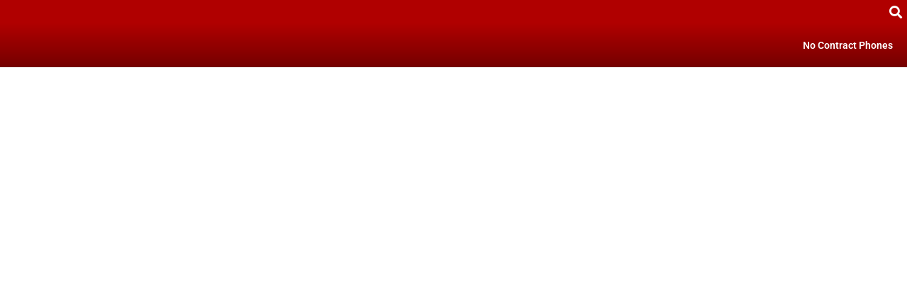

--- FILE ---
content_type: text/html; charset=UTF-8
request_url: https://bestcellular.com/el-jebel-co-81621/
body_size: 19957
content:
<!DOCTYPE html>
<html class="html" lang="en-US"itemscope="itemscope" itemtype="https://schema.org/Article">
<head>
<meta charset="UTF-8">
<link rel="profile" href="https://gmpg.org/xfn/11">
<meta name='robots' content='index, follow, max-image-preview:large, max-snippet:-1, max-video-preview:-1'/>
<style>img:is([sizes="auto" i], [sizes^="auto," i]){contain-intrinsic-size:3000px 1500px}</style>
<meta name="viewport" content="width=device-width, initial-scale=1">
<title>Best Cellular Service in El Jebel, CO 81621</title>
<meta name="description" content="We help you find the Best Cellular Service in El Jebel, CO 81621 - Service for all 4 major carriers. Make the switch today w/ NO contract, NO credit check."/>
<link rel="canonical" href="https://bestcellular.com/el-jebel-co-81621/"/>
<meta property="og:locale" content="en_US"/>
<meta property="og:type" content="article"/>
<meta property="og:title" content="Best Cellular Service in El Jebel, CO 81621"/>
<meta property="og:description" content="We help you find the Best Cellular Service in El Jebel, CO 81621 - Service for all 4 major carriers. Make the switch today w/ NO contract, NO credit check."/>
<meta property="og:url" content="https://bestcellular.com/el-jebel-co-81621/"/>
<meta property="og:site_name" content="Best Cellular"/>
<meta property="article:publisher" content="https://www.facebook.com/bestcellular/"/>
<meta property="article:published_time" content="2017-06-30T22:59:44+00:00"/>
<meta property="article:modified_time" content="2018-03-07T19:59:22+00:00"/>
<meta property="og:image" content="https://bestcellular.com/wp-content/uploads/2017/06/El-Jebel-CO-81621.jpg"/>
<meta property="og:image:width" content="813"/>
<meta property="og:image:height" content="441"/>
<meta property="og:image:type" content="image/jpeg"/>
<meta name="author" content="Best Cellular"/>
<meta name="twitter:card" content="summary_large_image"/>
<meta name="twitter:title" content="Best Cellular Service in El Jebel, CO 81621"/>
<meta name="twitter:description" content="We help you find the Best Cellular Service in El Jebel, CO 81621 - Service for all 4 major carriers. Make the switch today w/ NO contract, NO credit check."/>
<meta name="twitter:creator" content="@BestCellular"/>
<meta name="twitter:site" content="@BestCellular"/>
<meta name="twitter:label1" content="Written by"/>
<meta name="twitter:data1" content="Best Cellular"/>
<meta name="twitter:label2" content="Est. reading time"/>
<meta name="twitter:data2" content="3 minutes"/>
<script type="application/ld+json" class="yoast-schema-graph">{"@context":"https://schema.org","@graph":[{"@type":["Article","NewsArticle"],"@id":"https://bestcellular.com/el-jebel-co-81621/#article","isPartOf":{"@id":"https://bestcellular.com/el-jebel-co-81621/"},"author":{"name":"Best Cellular","@id":"https://bestcellular.com/#/schema/person/6a32459b03f42f5f7b7fdbe79b52c1ac"},"headline":"El Jebel, Colorado Cellular Service and Coverage","datePublished":"2017-06-30T22:59:44+00:00","dateModified":"2018-03-07T19:59:22+00:00","mainEntityOfPage":{"@id":"https://bestcellular.com/el-jebel-co-81621/"},"wordCount":643,"publisher":{"@id":"https://bestcellular.com/#organization"},"keywords":["81621","Co","Colorado","El Jebel"],"articleSection":["Best Cellular Coverage"],"inLanguage":"en-US","copyrightYear":"2017","copyrightHolder":{"@id":"https://bestcellular.com/#organization"}},{"@type":"WebPage","@id":"https://bestcellular.com/el-jebel-co-81621/","url":"https://bestcellular.com/el-jebel-co-81621/","name":"Best Cellular Service in El Jebel, CO 81621","isPartOf":{"@id":"https://bestcellular.com/#website"},"datePublished":"2017-06-30T22:59:44+00:00","dateModified":"2018-03-07T19:59:22+00:00","description":"We help you find the Best Cellular Service in El Jebel, CO 81621 - Service for all 4 major carriers. Make the switch today w/ NO contract, NO credit check.","breadcrumb":{"@id":"https://bestcellular.com/el-jebel-co-81621/#breadcrumb"},"inLanguage":"en-US","potentialAction":[{"@type":"ReadAction","target":["https://bestcellular.com/el-jebel-co-81621/"]}]},{"@type":"BreadcrumbList","@id":"https://bestcellular.com/el-jebel-co-81621/#breadcrumb","itemListElement":[{"@type":"ListItem","position":1,"name":"Home","item":"https://bestcellular.com/"},{"@type":"ListItem","position":2,"name":"El Jebel, Colorado Cellular Service and Coverage"}]},{"@type":"WebSite","@id":"https://bestcellular.com/#website","url":"https://bestcellular.com/","name":"Best Cellular","description":"You Deserve The Best","publisher":{"@id":"https://bestcellular.com/#organization"},"potentialAction":[{"@type":"SearchAction","target":{"@type":"EntryPoint","urlTemplate":"https://bestcellular.com/?s={search_term_string}"},"query-input":{"@type":"PropertyValueSpecification","valueRequired":true,"valueName":"search_term_string"}}],"inLanguage":"en-US"},{"@type":"Organization","@id":"https://bestcellular.com/#organization","name":"Best Cellular","url":"https://bestcellular.com/","logo":{"@type":"ImageObject","inLanguage":"en-US","@id":"https://bestcellular.com/#/schema/logo/image/","url":"https://bestcellular.com/wp-content/uploads/2019/01/Featured-Image-Best-Cellular.png","contentUrl":"https://bestcellular.com/wp-content/uploads/2019/01/Featured-Image-Best-Cellular.png","width":1024,"height":768,"caption":"Best Cellular"},"image":{"@id":"https://bestcellular.com/#/schema/logo/image/"},"sameAs":["https://www.facebook.com/bestcellular/","https://x.com/BestCellular","https://www.instagram.com/BestCellular/","https://www.linkedin.com/company/BestCellular/","https://www.pinterest.com/BestCellular/","https://www.youtube.com/channel/UCdQjBRJMc9lSqmRGb7EJ_9g"]},{"@type":"Person","@id":"https://bestcellular.com/#/schema/person/6a32459b03f42f5f7b7fdbe79b52c1ac","name":"Best Cellular","description":"M. Curtis McCoy has been a skilled inventor since the age of grade school. His love for electronics drove him to study Avionics (Aviation Electronics) and throughout college, Mr. McCoy was always drawn to electronic forms of communication. Before college, Mr. McCoy started building websites and later got into mobile application development. After over fifteen years in the wireless industry, Mr. McCoy and a team of skilled professionals were able to finally launch their first Multi-Carrier, Multi-National Mobile Virtual Network Operator.","sameAs":["https://successmotivationinspiration.com/m-curtis-mccoy","https://x.com/BestCellular"],"url":"https://bestcellular.com/author/admin/"}]}</script>
<link rel="alternate" type="application/rss+xml" title="Best Cellular &raquo; Feed" href="https://bestcellular.com/feed/"/>
<link rel="alternate" type="application/rss+xml" title="Best Cellular &raquo; Comments Feed" href="https://bestcellular.com/comments/feed/"/>
<link rel="stylesheet" type="text/css" href="//bestcellular.com/wp-content/cache/wpfc-minified/32257o5h/6hg13.css" media="all"/>
<style id='wp-block-library-theme-inline-css'>.wp-block-audio :where(figcaption){color:#555;font-size:13px;text-align:center}.is-dark-theme .wp-block-audio :where(figcaption){color:#ffffffa6}.wp-block-audio{margin:0 0 1em}.wp-block-code{border:1px solid #ccc;border-radius:4px;font-family:Menlo,Consolas,monaco,monospace;padding:.8em 1em}.wp-block-embed :where(figcaption){color:#555;font-size:13px;text-align:center}.is-dark-theme .wp-block-embed :where(figcaption){color:#ffffffa6}.wp-block-embed{margin:0 0 1em}.blocks-gallery-caption{color:#555;font-size:13px;text-align:center}.is-dark-theme .blocks-gallery-caption{color:#ffffffa6}:root :where(.wp-block-image figcaption){color:#555;font-size:13px;text-align:center}.is-dark-theme :root :where(.wp-block-image figcaption){color:#ffffffa6}.wp-block-image{margin:0 0 1em}.wp-block-pullquote{border-bottom:4px solid;border-top:4px solid;color:currentColor;margin-bottom:1.75em}.wp-block-pullquote cite,.wp-block-pullquote footer,.wp-block-pullquote__citation{color:currentColor;font-size:.8125em;font-style:normal;text-transform:uppercase}.wp-block-quote{border-left:.25em solid;margin:0 0 1.75em;padding-left:1em}.wp-block-quote cite,.wp-block-quote footer{color:currentColor;font-size:.8125em;font-style:normal;position:relative}.wp-block-quote:where(.has-text-align-right){border-left:none;border-right:.25em solid;padding-left:0;padding-right:1em}.wp-block-quote:where(.has-text-align-center){border:none;padding-left:0}.wp-block-quote.is-large,.wp-block-quote.is-style-large,.wp-block-quote:where(.is-style-plain){border:none}.wp-block-search .wp-block-search__label{font-weight:700}.wp-block-search__button{border:1px solid #ccc;padding:.375em .625em}:where(.wp-block-group.has-background){padding:1.25em 2.375em}.wp-block-separator.has-css-opacity{opacity:.4}.wp-block-separator{border:none;border-bottom:2px solid;margin-left:auto;margin-right:auto}.wp-block-separator.has-alpha-channel-opacity{opacity:1}.wp-block-separator:not(.is-style-wide):not(.is-style-dots){width:100px}.wp-block-separator.has-background:not(.is-style-dots){border-bottom:none;height:1px}.wp-block-separator.has-background:not(.is-style-wide):not(.is-style-dots){height:2px}.wp-block-table{margin:0 0 1em}.wp-block-table td,.wp-block-table th{word-break:normal}.wp-block-table :where(figcaption){color:#555;font-size:13px;text-align:center}.is-dark-theme .wp-block-table :where(figcaption){color:#ffffffa6}.wp-block-video :where(figcaption){color:#555;font-size:13px;text-align:center}.is-dark-theme .wp-block-video :where(figcaption){color:#ffffffa6}.wp-block-video{margin:0 0 1em}:root :where(.wp-block-template-part.has-background){margin-bottom:0;margin-top:0;padding:1.25em 2.375em}</style>
<style id='classic-theme-styles-inline-css'>.wp-block-button__link{color:#fff;background-color:#32373c;border-radius:9999px;box-shadow:none;text-decoration:none;padding:calc(.667em + 2px) calc(1.333em + 2px);font-size:1.125em}.wp-block-file__button{background:#32373c;color:#fff;text-decoration:none}</style>
<style id='global-styles-inline-css'>:root{--wp--preset--aspect-ratio--square:1;--wp--preset--aspect-ratio--4-3:4/3;--wp--preset--aspect-ratio--3-4:3/4;--wp--preset--aspect-ratio--3-2:3/2;--wp--preset--aspect-ratio--2-3:2/3;--wp--preset--aspect-ratio--16-9:16/9;--wp--preset--aspect-ratio--9-16:9/16;--wp--preset--color--black:#000000;--wp--preset--color--cyan-bluish-gray:#abb8c3;--wp--preset--color--white:#ffffff;--wp--preset--color--pale-pink:#f78da7;--wp--preset--color--vivid-red:#cf2e2e;--wp--preset--color--luminous-vivid-orange:#ff6900;--wp--preset--color--luminous-vivid-amber:#fcb900;--wp--preset--color--light-green-cyan:#7bdcb5;--wp--preset--color--vivid-green-cyan:#00d084;--wp--preset--color--pale-cyan-blue:#8ed1fc;--wp--preset--color--vivid-cyan-blue:#0693e3;--wp--preset--color--vivid-purple:#9b51e0;--wp--preset--gradient--vivid-cyan-blue-to-vivid-purple:linear-gradient(135deg,rgba(6,147,227,1) 0%,rgb(155,81,224) 100%);--wp--preset--gradient--light-green-cyan-to-vivid-green-cyan:linear-gradient(135deg,rgb(122,220,180) 0%,rgb(0,208,130) 100%);--wp--preset--gradient--luminous-vivid-amber-to-luminous-vivid-orange:linear-gradient(135deg,rgba(252,185,0,1) 0%,rgba(255,105,0,1) 100%);--wp--preset--gradient--luminous-vivid-orange-to-vivid-red:linear-gradient(135deg,rgba(255,105,0,1) 0%,rgb(207,46,46) 100%);--wp--preset--gradient--very-light-gray-to-cyan-bluish-gray:linear-gradient(135deg,rgb(238,238,238) 0%,rgb(169,184,195) 100%);--wp--preset--gradient--cool-to-warm-spectrum:linear-gradient(135deg,rgb(74,234,220) 0%,rgb(151,120,209) 20%,rgb(207,42,186) 40%,rgb(238,44,130) 60%,rgb(251,105,98) 80%,rgb(254,248,76) 100%);--wp--preset--gradient--blush-light-purple:linear-gradient(135deg,rgb(255,206,236) 0%,rgb(152,150,240) 100%);--wp--preset--gradient--blush-bordeaux:linear-gradient(135deg,rgb(254,205,165) 0%,rgb(254,45,45) 50%,rgb(107,0,62) 100%);--wp--preset--gradient--luminous-dusk:linear-gradient(135deg,rgb(255,203,112) 0%,rgb(199,81,192) 50%,rgb(65,88,208) 100%);--wp--preset--gradient--pale-ocean:linear-gradient(135deg,rgb(255,245,203) 0%,rgb(182,227,212) 50%,rgb(51,167,181) 100%);--wp--preset--gradient--electric-grass:linear-gradient(135deg,rgb(202,248,128) 0%,rgb(113,206,126) 100%);--wp--preset--gradient--midnight:linear-gradient(135deg,rgb(2,3,129) 0%,rgb(40,116,252) 100%);--wp--preset--font-size--small:13px;--wp--preset--font-size--medium:20px;--wp--preset--font-size--large:36px;--wp--preset--font-size--x-large:42px;--wp--preset--font-family--inter:"Inter", sans-serif;--wp--preset--font-family--cardo:Cardo;--wp--preset--spacing--20:0.44rem;--wp--preset--spacing--30:0.67rem;--wp--preset--spacing--40:1rem;--wp--preset--spacing--50:1.5rem;--wp--preset--spacing--60:2.25rem;--wp--preset--spacing--70:3.38rem;--wp--preset--spacing--80:5.06rem;--wp--preset--shadow--natural:6px 6px 9px rgba(0, 0, 0, 0.2);--wp--preset--shadow--deep:12px 12px 50px rgba(0, 0, 0, 0.4);--wp--preset--shadow--sharp:6px 6px 0px rgba(0, 0, 0, 0.2);--wp--preset--shadow--outlined:6px 6px 0px -3px rgba(255, 255, 255, 1), 6px 6px rgba(0, 0, 0, 1);--wp--preset--shadow--crisp:6px 6px 0px rgba(0, 0, 0, 1);}:where(.is-layout-flex){gap:0.5em;}:where(.is-layout-grid){gap:0.5em;}body .is-layout-flex{display:flex;}.is-layout-flex{flex-wrap:wrap;align-items:center;}.is-layout-flex > :is(*, div){margin:0;}body .is-layout-grid{display:grid;}.is-layout-grid > :is(*, div){margin:0;}:where(.wp-block-columns.is-layout-flex){gap:2em;}:where(.wp-block-columns.is-layout-grid){gap:2em;}:where(.wp-block-post-template.is-layout-flex){gap:1.25em;}:where(.wp-block-post-template.is-layout-grid){gap:1.25em;}.has-black-color{color:var(--wp--preset--color--black) !important;}.has-cyan-bluish-gray-color{color:var(--wp--preset--color--cyan-bluish-gray) !important;}.has-white-color{color:var(--wp--preset--color--white) !important;}.has-pale-pink-color{color:var(--wp--preset--color--pale-pink) !important;}.has-vivid-red-color{color:var(--wp--preset--color--vivid-red) !important;}.has-luminous-vivid-orange-color{color:var(--wp--preset--color--luminous-vivid-orange) !important;}.has-luminous-vivid-amber-color{color:var(--wp--preset--color--luminous-vivid-amber) !important;}.has-light-green-cyan-color{color:var(--wp--preset--color--light-green-cyan) !important;}.has-vivid-green-cyan-color{color:var(--wp--preset--color--vivid-green-cyan) !important;}.has-pale-cyan-blue-color{color:var(--wp--preset--color--pale-cyan-blue) !important;}.has-vivid-cyan-blue-color{color:var(--wp--preset--color--vivid-cyan-blue) !important;}.has-vivid-purple-color{color:var(--wp--preset--color--vivid-purple) !important;}.has-black-background-color{background-color:var(--wp--preset--color--black) !important;}.has-cyan-bluish-gray-background-color{background-color:var(--wp--preset--color--cyan-bluish-gray) !important;}.has-white-background-color{background-color:var(--wp--preset--color--white) !important;}.has-pale-pink-background-color{background-color:var(--wp--preset--color--pale-pink) !important;}.has-vivid-red-background-color{background-color:var(--wp--preset--color--vivid-red) !important;}.has-luminous-vivid-orange-background-color{background-color:var(--wp--preset--color--luminous-vivid-orange) !important;}.has-luminous-vivid-amber-background-color{background-color:var(--wp--preset--color--luminous-vivid-amber) !important;}.has-light-green-cyan-background-color{background-color:var(--wp--preset--color--light-green-cyan) !important;}.has-vivid-green-cyan-background-color{background-color:var(--wp--preset--color--vivid-green-cyan) !important;}.has-pale-cyan-blue-background-color{background-color:var(--wp--preset--color--pale-cyan-blue) !important;}.has-vivid-cyan-blue-background-color{background-color:var(--wp--preset--color--vivid-cyan-blue) !important;}.has-vivid-purple-background-color{background-color:var(--wp--preset--color--vivid-purple) !important;}.has-black-border-color{border-color:var(--wp--preset--color--black) !important;}.has-cyan-bluish-gray-border-color{border-color:var(--wp--preset--color--cyan-bluish-gray) !important;}.has-white-border-color{border-color:var(--wp--preset--color--white) !important;}.has-pale-pink-border-color{border-color:var(--wp--preset--color--pale-pink) !important;}.has-vivid-red-border-color{border-color:var(--wp--preset--color--vivid-red) !important;}.has-luminous-vivid-orange-border-color{border-color:var(--wp--preset--color--luminous-vivid-orange) !important;}.has-luminous-vivid-amber-border-color{border-color:var(--wp--preset--color--luminous-vivid-amber) !important;}.has-light-green-cyan-border-color{border-color:var(--wp--preset--color--light-green-cyan) !important;}.has-vivid-green-cyan-border-color{border-color:var(--wp--preset--color--vivid-green-cyan) !important;}.has-pale-cyan-blue-border-color{border-color:var(--wp--preset--color--pale-cyan-blue) !important;}.has-vivid-cyan-blue-border-color{border-color:var(--wp--preset--color--vivid-cyan-blue) !important;}.has-vivid-purple-border-color{border-color:var(--wp--preset--color--vivid-purple) !important;}.has-vivid-cyan-blue-to-vivid-purple-gradient-background{background:var(--wp--preset--gradient--vivid-cyan-blue-to-vivid-purple) !important;}.has-light-green-cyan-to-vivid-green-cyan-gradient-background{background:var(--wp--preset--gradient--light-green-cyan-to-vivid-green-cyan) !important;}.has-luminous-vivid-amber-to-luminous-vivid-orange-gradient-background{background:var(--wp--preset--gradient--luminous-vivid-amber-to-luminous-vivid-orange) !important;}.has-luminous-vivid-orange-to-vivid-red-gradient-background{background:var(--wp--preset--gradient--luminous-vivid-orange-to-vivid-red) !important;}.has-very-light-gray-to-cyan-bluish-gray-gradient-background{background:var(--wp--preset--gradient--very-light-gray-to-cyan-bluish-gray) !important;}.has-cool-to-warm-spectrum-gradient-background{background:var(--wp--preset--gradient--cool-to-warm-spectrum) !important;}.has-blush-light-purple-gradient-background{background:var(--wp--preset--gradient--blush-light-purple) !important;}.has-blush-bordeaux-gradient-background{background:var(--wp--preset--gradient--blush-bordeaux) !important;}.has-luminous-dusk-gradient-background{background:var(--wp--preset--gradient--luminous-dusk) !important;}.has-pale-ocean-gradient-background{background:var(--wp--preset--gradient--pale-ocean) !important;}.has-electric-grass-gradient-background{background:var(--wp--preset--gradient--electric-grass) !important;}.has-midnight-gradient-background{background:var(--wp--preset--gradient--midnight) !important;}.has-small-font-size{font-size:var(--wp--preset--font-size--small) !important;}.has-medium-font-size{font-size:var(--wp--preset--font-size--medium) !important;}.has-large-font-size{font-size:var(--wp--preset--font-size--large) !important;}.has-x-large-font-size{font-size:var(--wp--preset--font-size--x-large) !important;}:where(.wp-block-post-template.is-layout-flex){gap:1.25em;}:where(.wp-block-post-template.is-layout-grid){gap:1.25em;}:where(.wp-block-columns.is-layout-flex){gap:2em;}:where(.wp-block-columns.is-layout-grid){gap:2em;}:root :where(.wp-block-pullquote){font-size:1.5em;line-height:1.6;}</style>
<link rel="stylesheet" type="text/css" href="//bestcellular.com/wp-content/cache/wpfc-minified/lc0z58sj/6hg13.css" media="all"/>
<style id='smart-search-inline-css'>.ysm-search-widget-1 .search-field[type="search"]{border-color:#000000;}.ysm-search-widget-1 .search-field[type="search"]{border-width:2px;}.ysm-search-widget-1 .search-field[type="search"]{color:#4c4c4c;}.ysm-search-widget-1 .search-field[type="search"]{background-color:#ffffff;}.ysm-search-widget-1 .search-submit,.ysm-search-widget-1 .ssf-search-icon-search,.ysm-search-widget-1 .sws-search-recent-list-item-trigger:hover,.ysm-search-widget-1 .sws-search-recent-list-item-delete:hover{color:#b00000;}.ysm-search-widget-1 .smart-search-suggestions .smart-search-post-icon{width:50px;}.ysm-search-widget-1 .smart-search-popup{border-color:#3a3a3a;}.ysm-search-widget-1 .smart-search-results{background-color:#ffffff;}.ysm-search-widget-1 .smart-search-post-title{color:#000000;}.ysm-search-widget-1 .smart-search-view-all{color:#b00000;}.ysm-search-widget-2 .search-field[type="search"]{border-color:#000000;}.ysm-search-widget-2 .search-field[type="search"]{border-width:1px;}.ysm-search-widget-2 .search-field[type="search"]{color:#3a3a3a;}.ysm-search-widget-2 .search-submit,.ysm-search-widget-2 .ssf-search-icon-search,.ysm-search-widget-2 .sws-search-recent-list-item-trigger:hover,.ysm-search-widget-2 .sws-search-recent-list-item-delete:hover{color:#b00000;}.ysm-search-widget-2 .smart-search-suggestions .smart-search-post-icon{width:50px;}.ysm-search-widget-2 .smart-search-results{background-color:#ffffff;}.ysm-search-widget-4 .search-field[type="search"]{border-width:1px;}.ysm-search-widget-4 .smart-search-suggestions .smart-search-post-icon{width:50px;}.ysm-search-widget-4 .smart-search-results{background-color:#ffffff;}.ysm-search-widget-5 .search-field[type="search"]{border-color:#999999;}.ysm-search-widget-5 .search-field[type="search"]{border-width:1px;}.ysm-search-widget-5 .search-submit,.ysm-search-widget-5 .ssf-search-icon-search,.ysm-search-widget-5 .sws-search-recent-list-item-trigger:hover,.ysm-search-widget-5 .sws-search-recent-list-item-delete:hover{color:#b00000;}.ysm-search-widget-5 .smart-search-suggestions .smart-search-post-icon{width:60px;}.ysm-search-widget-6 .search-field[type="search"]{border-width:1px;}.ysm-search-widget-6 .smart-search-suggestions .smart-search-post-icon{width:50px;}.widget_search .smart-search-suggestions .smart-search-post-icon{width:50px;}.widget_search .smart-search-popup{border-color:#000000;}.widget_search .smart-search-results{background-color:#ffffff;}.widget_search .smart-search-post-title{color:#3a3a3a;}.wp-block-search.sws-search-block-default .smart-search-suggestions .smart-search-post-icon{width:50px;}.wp-block-search.sws-search-block-default .smart-search-popup{border-color:#000000;}.wp-block-search.sws-search-block-default .smart-search-results{background-color:#ffffff;}.wp-block-search.sws-search-block-default .smart-search-post-title{color:#3a3a3a;}.widget_product_search .smart-search-suggestions .smart-search-post-icon{width:50px;}.wp-block-search.sws-search-block-product .smart-search-suggestions .smart-search-post-icon{width:50px;}</style>
<style id='woocommerce-inline-inline-css'>.woocommerce form .form-row .required{visibility:visible;}</style>
<link rel="stylesheet" type="text/css" href="//bestcellular.com/wp-content/cache/wpfc-minified/feimh9vq/6hm8y.css" media="all"/>
<link rel='stylesheet' id='elementor-post-271602-css' href='https://bestcellular.com/wp-content/uploads/elementor/css/post-271602.css?ver=1739506510' media='all'/>
<link rel="stylesheet" type="text/css" href="//bestcellular.com/wp-content/cache/wpfc-minified/jzx90dra/6hg13.css" media="all"/>
<link rel='stylesheet' id='elementor-post-242229-css' href='https://bestcellular.com/wp-content/uploads/elementor/css/post-242229.css?ver=1739506510' media='all'/>
<link rel='stylesheet' id='elementor-post-242297-css' href='https://bestcellular.com/wp-content/uploads/elementor/css/post-242297.css?ver=1739506510' media='all'/>
<link rel='stylesheet' id='elementor-post-242637-css' href='https://bestcellular.com/wp-content/uploads/elementor/css/post-242637.css?ver=1739518628' media='all'/>
<link rel="stylesheet" type="text/css" href="//bestcellular.com/wp-content/cache/wpfc-minified/2yoanebd/6hm8y.css" media="all"/>
<link rel="stylesheet" type="text/css" href="//bestcellular.com/wp-content/cache/wpfc-minified/7xagm72u/6hg13.css" media="screen"/>
<script type="text/template" id="tmpl-variation-template">
<div class="woocommerce-variation-description">{{{ data.variation.variation_description }}}</div><div class="woocommerce-variation-price">{{{ data.variation.price_html }}}</div><div class="woocommerce-variation-availability">{{{ data.variation.availability_html }}}</div></script>
<script type="text/template" id="tmpl-unavailable-variation-template">
<p role="alert">Sorry, this product is unavailable. Please choose a different combination.</p>
</script>
<link rel="https://api.w.org/" href="https://bestcellular.com/wp-json/"/><link rel="alternate" title="JSON" type="application/json" href="https://bestcellular.com/wp-json/wp/v2/posts/8473"/><link rel="alternate" title="oEmbed (JSON)" type="application/json+oembed" href="https://bestcellular.com/wp-json/oembed/1.0/embed?url=https%3A%2F%2Fbestcellular.com%2Fel-jebel-co-81621%2F"/>
<link rel="alternate" title="oEmbed (XML)" type="text/xml+oembed" href="https://bestcellular.com/wp-json/oembed/1.0/embed?url=https%3A%2F%2Fbestcellular.com%2Fel-jebel-co-81621%2F&#038;format=xml"/>
<noscript><style>.woocommerce-product-gallery{opacity:1 !important;}</style></noscript>
<meta name="generator" content="Elementor 3.28.4; features: additional_custom_breakpoints, e_local_google_fonts; settings: css_print_method-external, google_font-enabled, font_display-auto">
<meta property="fb:app_id" content="258660625016636"/>			<style>.e-con.e-parent:nth-of-type(n+4):not(.e-lazyloaded):not(.e-no-lazyload),
.e-con.e-parent:nth-of-type(n+4):not(.e-lazyloaded):not(.e-no-lazyload) *{background-image:none !important;}
@media screen and (max-height: 1024px) {
.e-con.e-parent:nth-of-type(n+3):not(.e-lazyloaded):not(.e-no-lazyload),
.e-con.e-parent:nth-of-type(n+3):not(.e-lazyloaded):not(.e-no-lazyload) *{background-image:none !important;}
}
@media screen and (max-height: 640px) {
.e-con.e-parent:nth-of-type(n+2):not(.e-lazyloaded):not(.e-no-lazyload),
.e-con.e-parent:nth-of-type(n+2):not(.e-lazyloaded):not(.e-no-lazyload) *{background-image:none !important;}
}</style>
<style class='wp-fonts-local'>@font-face{font-family:Inter;font-style:normal;font-weight:300 900;font-display:fallback;src:url('https://bestcellular.com/wp-content/plugins/woocommerce/assets/fonts/Inter-VariableFont_slnt,wght.woff2') format('woff2');font-stretch:normal;}
@font-face{font-family:Cardo;font-style:normal;font-weight:400;font-display:fallback;src:url('https://bestcellular.com/wp-content/plugins/woocommerce/assets/fonts/cardo_normal_400.woff2') format('woff2');}</style>
<link rel="icon" href="https://bestcellular.com/wp-content/uploads/2018/11/cropped-Best-Cellular-512-32x32.png" sizes="32x32"/>
<link rel="icon" href="https://bestcellular.com/wp-content/uploads/2018/11/cropped-Best-Cellular-512-192x192.png" sizes="192x192"/>
<link rel="apple-touch-icon" href="https://bestcellular.com/wp-content/uploads/2018/11/cropped-Best-Cellular-512-180x180.png"/>
<meta name="msapplication-TileImage" content="https://bestcellular.com/wp-content/uploads/2018/11/cropped-Best-Cellular-512-270x270.png"/>
<style>.woocommerce-MyAccount-navigation ul li a:before,.woocommerce-checkout .woocommerce-info a,.woocommerce-checkout #payment ul.payment_methods .wc_payment_method>input[type=radio]:first-child:checked+label:before,.woocommerce-checkout #payment .payment_method_paypal .about_paypal,.woocommerce ul.products li.product li.category a:hover,.woocommerce ul.products li.product .button:hover,.woocommerce ul.products li.product .product-inner .added_to_cart:hover,.product_meta .posted_in a:hover,.product_meta .tagged_as a:hover,.woocommerce div.product .woocommerce-tabs ul.tabs li a:hover,.woocommerce div.product .woocommerce-tabs ul.tabs li.active a,.woocommerce .oceanwp-grid-list a.active,.woocommerce .oceanwp-grid-list a:hover,.woocommerce .oceanwp-off-canvas-filter:hover,.widget_shopping_cart ul.cart_list li .owp-grid-wrap .owp-grid a.remove:hover,.widget_product_categories li a:hover ~ .count,.widget_layered_nav li a:hover ~ .count,.woocommerce ul.products li.product:not(.product-category) .woo-entry-buttons li a:hover,a:hover,a.light:hover,.theme-heading .text::before,.theme-heading .text::after,#top-bar-content >a:hover,#top-bar-social li.oceanwp-email a:hover,#site-navigation-wrap .dropdown-menu >li >a:hover,#site-header.medium-header #medium-searchform button:hover,.oceanwp-mobile-menu-icon a:hover,.blog-entry.post .blog-entry-header .entry-title a:hover,.blog-entry.post .blog-entry-readmore a:hover,.blog-entry.thumbnail-entry .blog-entry-category a,ul.meta li a:hover,.dropcap,.single nav.post-navigation .nav-links .title,body .related-post-title a:hover,body #wp-calendar caption,body .contact-info-widget.default i,body .contact-info-widget.big-icons i,body .custom-links-widget .oceanwp-custom-links li a:hover,body .custom-links-widget .oceanwp-custom-links li a:hover:before,body .posts-thumbnails-widget li a:hover,body .social-widget li.oceanwp-email a:hover,.comment-author .comment-meta .comment-reply-link,#respond #cancel-comment-reply-link:hover,#footer-widgets .footer-box a:hover,#footer-bottom a:hover,#footer-bottom #footer-bottom-menu a:hover,.sidr a:hover,.sidr-class-dropdown-toggle:hover,.sidr-class-menu-item-has-children.active >a,.sidr-class-menu-item-has-children.active >a >.sidr-class-dropdown-toggle,input[type=checkbox]:checked:before{color:#0080ff}.woocommerce .oceanwp-grid-list a.active .owp-icon use,.woocommerce .oceanwp-grid-list a:hover .owp-icon use,.single nav.post-navigation .nav-links .title .owp-icon use,.blog-entry.post .blog-entry-readmore a:hover .owp-icon use,body .contact-info-widget.default .owp-icon use,body .contact-info-widget.big-icons .owp-icon use{stroke:#0080ff}.woocommerce div.product div.images .open-image,.wcmenucart-details.count,.woocommerce-message a,.woocommerce-error a,.woocommerce-info a,.woocommerce .widget_price_filter .ui-slider .ui-slider-handle,.woocommerce .widget_price_filter .ui-slider .ui-slider-range,.owp-product-nav li a.owp-nav-link:hover,.woocommerce div.product.owp-tabs-layout-vertical .woocommerce-tabs ul.tabs li a:after,.woocommerce .widget_product_categories li.current-cat >a ~ .count,.woocommerce .widget_product_categories li.current-cat >a:before,.woocommerce .widget_layered_nav li.chosen a ~ .count,.woocommerce .widget_layered_nav li.chosen a:before,#owp-checkout-timeline .active .timeline-wrapper,.bag-style:hover .wcmenucart-cart-icon .wcmenucart-count,.show-cart .wcmenucart-cart-icon .wcmenucart-count,.woocommerce ul.products li.product:not(.product-category) .image-wrap .button,input[type="button"],input[type="reset"],input[type="submit"],button[type="submit"],.button,#site-navigation-wrap .dropdown-menu >li.btn >a >span,.thumbnail:hover i,.thumbnail:hover .link-post-svg-icon,.post-quote-content,.omw-modal .omw-close-modal,body .contact-info-widget.big-icons li:hover i,body .contact-info-widget.big-icons li:hover .owp-icon,body div.wpforms-container-full .wpforms-form input[type=submit],body div.wpforms-container-full .wpforms-form button[type=submit],body div.wpforms-container-full .wpforms-form .wpforms-page-button,.woocommerce-cart .wp-element-button,.woocommerce-checkout .wp-element-button,.wp-block-button__link{background-color:#0080ff}.current-shop-items-dropdown{border-top-color:#0080ff}.woocommerce div.product .woocommerce-tabs ul.tabs li.active a{border-bottom-color:#0080ff}.wcmenucart-details.count:before{border-color:#0080ff}.woocommerce ul.products li.product .button:hover{border-color:#0080ff}.woocommerce ul.products li.product .product-inner .added_to_cart:hover{border-color:#0080ff}.woocommerce div.product .woocommerce-tabs ul.tabs li.active a{border-color:#0080ff}.woocommerce .oceanwp-grid-list a.active{border-color:#0080ff}.woocommerce .oceanwp-grid-list a:hover{border-color:#0080ff}.woocommerce .oceanwp-off-canvas-filter:hover{border-color:#0080ff}.owp-product-nav li a.owp-nav-link:hover{border-color:#0080ff}.widget_shopping_cart_content .buttons .button:first-child:hover{border-color:#0080ff}.widget_shopping_cart ul.cart_list li .owp-grid-wrap .owp-grid a.remove:hover{border-color:#0080ff}.widget_product_categories li a:hover ~ .count{border-color:#0080ff}.woocommerce .widget_product_categories li.current-cat >a ~ .count{border-color:#0080ff}.woocommerce .widget_product_categories li.current-cat >a:before{border-color:#0080ff}.widget_layered_nav li a:hover ~ .count{border-color:#0080ff}.woocommerce .widget_layered_nav li.chosen a ~ .count{border-color:#0080ff}.woocommerce .widget_layered_nav li.chosen a:before{border-color:#0080ff}#owp-checkout-timeline.arrow .active .timeline-wrapper:before{border-top-color:#0080ff;border-bottom-color:#0080ff}#owp-checkout-timeline.arrow .active .timeline-wrapper:after{border-left-color:#0080ff;border-right-color:#0080ff}.bag-style:hover .wcmenucart-cart-icon .wcmenucart-count{border-color:#0080ff}.bag-style:hover .wcmenucart-cart-icon .wcmenucart-count:after{border-color:#0080ff}.show-cart .wcmenucart-cart-icon .wcmenucart-count{border-color:#0080ff}.show-cart .wcmenucart-cart-icon .wcmenucart-count:after{border-color:#0080ff}.woocommerce ul.products li.product:not(.product-category) .woo-product-gallery .active a{border-color:#0080ff}.woocommerce ul.products li.product:not(.product-category) .woo-product-gallery a:hover{border-color:#0080ff}.widget-title{border-color:#0080ff}blockquote{border-color:#0080ff}.wp-block-quote{border-color:#0080ff}#searchform-dropdown{border-color:#0080ff}.dropdown-menu .sub-menu{border-color:#0080ff}.blog-entry.large-entry .blog-entry-readmore a:hover{border-color:#0080ff}.oceanwp-newsletter-form-wrap input[type="email"]:focus{border-color:#0080ff}.social-widget li.oceanwp-email a:hover{border-color:#0080ff}#respond #cancel-comment-reply-link:hover{border-color:#0080ff}body .contact-info-widget.big-icons li:hover i{border-color:#0080ff}body .contact-info-widget.big-icons li:hover .owp-icon{border-color:#0080ff}#footer-widgets .oceanwp-newsletter-form-wrap input[type="email"]:focus{border-color:#0080ff}.woocommerce div.product div.images .open-image:hover,.woocommerce-error a:hover,.woocommerce-info a:hover,.woocommerce-message a:hover,.woocommerce-message a:focus,.woocommerce .button:focus,.woocommerce ul.products li.product:not(.product-category) .image-wrap .button:hover,input[type="button"]:hover,input[type="reset"]:hover,input[type="submit"]:hover,button[type="submit"]:hover,input[type="button"]:focus,input[type="reset"]:focus,input[type="submit"]:focus,button[type="submit"]:focus,.button:hover,.button:focus,#site-navigation-wrap .dropdown-menu >li.btn >a:hover >span,.post-quote-author,.omw-modal .omw-close-modal:hover,body div.wpforms-container-full .wpforms-form input[type=submit]:hover,body div.wpforms-container-full .wpforms-form button[type=submit]:hover,body div.wpforms-container-full .wpforms-form .wpforms-page-button:hover,.woocommerce-cart .wp-element-button:hover,.woocommerce-checkout .wp-element-button:hover,.wp-block-button__link:hover{background-color:#0f52ba}a{color:#0080ff}a .owp-icon use{stroke:#0080ff}a:hover{color:#0f52ba}a:hover .owp-icon use{stroke:#0f52ba}body .theme-button,body input[type="submit"],body button[type="submit"],body button,body .button,body div.wpforms-container-full .wpforms-form input[type=submit],body div.wpforms-container-full .wpforms-form button[type=submit],body div.wpforms-container-full .wpforms-form .wpforms-page-button,.woocommerce-cart .wp-element-button,.woocommerce-checkout .wp-element-button,.wp-block-button__link{border-color:#ffffff}body .theme-button:hover,body input[type="submit"]:hover,body button[type="submit"]:hover,body button:hover,body .button:hover,body div.wpforms-container-full .wpforms-form input[type=submit]:hover,body div.wpforms-container-full .wpforms-form input[type=submit]:active,body div.wpforms-container-full .wpforms-form button[type=submit]:hover,body div.wpforms-container-full .wpforms-form button[type=submit]:active,body div.wpforms-container-full .wpforms-form .wpforms-page-button:hover,body div.wpforms-container-full .wpforms-form .wpforms-page-button:active,.woocommerce-cart .wp-element-button:hover,.woocommerce-checkout .wp-element-button:hover,.wp-block-button__link:hover{border-color:#ffffff}form input[type="text"],form input[type="password"],form input[type="email"],form input[type="url"],form input[type="date"],form input[type="month"],form input[type="time"],form input[type="datetime"],form input[type="datetime-local"],form input[type="week"],form input[type="number"],form input[type="search"],form input[type="tel"],form input[type="color"],form select,form textarea,.select2-container .select2-choice,.woocommerce .woocommerce-checkout .select2-container--default .select2-selection--single{border-color:#333333}body div.wpforms-container-full .wpforms-form input[type=date],body div.wpforms-container-full .wpforms-form input[type=datetime],body div.wpforms-container-full .wpforms-form input[type=datetime-local],body div.wpforms-container-full .wpforms-form input[type=email],body div.wpforms-container-full .wpforms-form input[type=month],body div.wpforms-container-full .wpforms-form input[type=number],body div.wpforms-container-full .wpforms-form input[type=password],body div.wpforms-container-full .wpforms-form input[type=range],body div.wpforms-container-full .wpforms-form input[type=search],body div.wpforms-container-full .wpforms-form input[type=tel],body div.wpforms-container-full .wpforms-form input[type=text],body div.wpforms-container-full .wpforms-form input[type=time],body div.wpforms-container-full .wpforms-form input[type=url],body div.wpforms-container-full .wpforms-form input[type=week],body div.wpforms-container-full .wpforms-form select,body div.wpforms-container-full .wpforms-form textarea{border-color:#333333}form input[type="text"]:focus,form input[type="password"]:focus,form input[type="email"]:focus,form input[type="tel"]:focus,form input[type="url"]:focus,form input[type="search"]:focus,form textarea:focus,.select2-drop-active,.select2-dropdown-open.select2-drop-above .select2-choice,.select2-dropdown-open.select2-drop-above .select2-choices,.select2-drop.select2-drop-above.select2-drop-active,.select2-container-active .select2-choice,.select2-container-active .select2-choices{border-color:#aaaaaa}body div.wpforms-container-full .wpforms-form input:focus,body div.wpforms-container-full .wpforms-form textarea:focus,body div.wpforms-container-full .wpforms-form select:focus{border-color:#aaaaaa}form input[type="text"],form input[type="password"],form input[type="email"],form input[type="url"],form input[type="date"],form input[type="month"],form input[type="time"],form input[type="datetime"],form input[type="datetime-local"],form input[type="week"],form input[type="number"],form input[type="search"],form input[type="tel"],form input[type="color"],form select,form textarea,.woocommerce .woocommerce-checkout .select2-container--default .select2-selection--single{background-color:#ffffff}body div.wpforms-container-full .wpforms-form input[type=date],body div.wpforms-container-full .wpforms-form input[type=datetime],body div.wpforms-container-full .wpforms-form input[type=datetime-local],body div.wpforms-container-full .wpforms-form input[type=email],body div.wpforms-container-full .wpforms-form input[type=month],body div.wpforms-container-full .wpforms-form input[type=number],body div.wpforms-container-full .wpforms-form input[type=password],body div.wpforms-container-full .wpforms-form input[type=range],body div.wpforms-container-full .wpforms-form input[type=search],body div.wpforms-container-full .wpforms-form input[type=tel],body div.wpforms-container-full .wpforms-form input[type=text],body div.wpforms-container-full .wpforms-form input[type=time],body div.wpforms-container-full .wpforms-form input[type=url],body div.wpforms-container-full .wpforms-form input[type=week],body div.wpforms-container-full .wpforms-form select,body div.wpforms-container-full .wpforms-form textarea{background-color:#ffffff}body{color:#444444}h1,h2,h3,h4,h5,h6,.theme-heading,.widget-title,.oceanwp-widget-recent-posts-title,.comment-reply-title,.entry-title,.sidebar-box .widget-title{color:#b00000}
.container{width:1920px}@media only screen and (min-width:960px){.content-area,.content-left-sidebar .content-area{width:96%}}.theme-button,input[type="submit"],button[type="submit"],button,.button,body div.wpforms-container-full .wpforms-form input[type=submit],body div.wpforms-container-full .wpforms-form button[type=submit],body div.wpforms-container-full .wpforms-form .wpforms-page-button{border-style:solid}.theme-button,input[type="submit"],button[type="submit"],button,.button,body div.wpforms-container-full .wpforms-form input[type=submit],body div.wpforms-container-full .wpforms-form button[type=submit],body div.wpforms-container-full .wpforms-form .wpforms-page-button{border-width:1px}form input[type="text"],form input[type="password"],form input[type="email"],form input[type="url"],form input[type="date"],form input[type="month"],form input[type="time"],form input[type="datetime"],form input[type="datetime-local"],form input[type="week"],form input[type="number"],form input[type="search"],form input[type="tel"],form input[type="color"],form select,form textarea,.woocommerce .woocommerce-checkout .select2-container--default .select2-selection--single{border-style:solid}body div.wpforms-container-full .wpforms-form input[type=date],body div.wpforms-container-full .wpforms-form input[type=datetime],body div.wpforms-container-full .wpforms-form input[type=datetime-local],body div.wpforms-container-full .wpforms-form input[type=email],body div.wpforms-container-full .wpforms-form input[type=month],body div.wpforms-container-full .wpforms-form input[type=number],body div.wpforms-container-full .wpforms-form input[type=password],body div.wpforms-container-full .wpforms-form input[type=range],body div.wpforms-container-full .wpforms-form input[type=search],body div.wpforms-container-full .wpforms-form input[type=tel],body div.wpforms-container-full .wpforms-form input[type=text],body div.wpforms-container-full .wpforms-form input[type=time],body div.wpforms-container-full .wpforms-form input[type=url],body div.wpforms-container-full .wpforms-form input[type=week],body div.wpforms-container-full .wpforms-form select,body div.wpforms-container-full .wpforms-form textarea{border-style:solid}form input[type="text"],form input[type="password"],form input[type="email"],form input[type="url"],form input[type="date"],form input[type="month"],form input[type="time"],form input[type="datetime"],form input[type="datetime-local"],form input[type="week"],form input[type="number"],form input[type="search"],form input[type="tel"],form input[type="color"],form select,form textarea{border-radius:3px}body div.wpforms-container-full .wpforms-form input[type=date],body div.wpforms-container-full .wpforms-form input[type=datetime],body div.wpforms-container-full .wpforms-form input[type=datetime-local],body div.wpforms-container-full .wpforms-form input[type=email],body div.wpforms-container-full .wpforms-form input[type=month],body div.wpforms-container-full .wpforms-form input[type=number],body div.wpforms-container-full .wpforms-form input[type=password],body div.wpforms-container-full .wpforms-form input[type=range],body div.wpforms-container-full .wpforms-form input[type=search],body div.wpforms-container-full .wpforms-form input[type=tel],body div.wpforms-container-full .wpforms-form input[type=text],body div.wpforms-container-full .wpforms-form input[type=time],body div.wpforms-container-full .wpforms-form input[type=url],body div.wpforms-container-full .wpforms-form input[type=week],body div.wpforms-container-full .wpforms-form select,body div.wpforms-container-full .wpforms-form textarea{border-radius:3px}#main #content-wrap,.separate-layout #main #content-wrap{padding-top:0;padding-bottom:0}#scroll-top{background-color:rgba(0,0,0,0.2)}#scroll-top:hover{background-color:rgba(0,0,0,0.4)}.page-header,.has-transparent-header .page-header{padding:0}
#site-header.has-header-media .overlay-header-media{background-color:rgba(0,0,0,0.5)}
.ocean-single-post-header ul.meta-item li a:hover{color:#333333}
#footer-widgets .footer-box a:hover,#footer-widgets a:hover{color:#bb0000}
.widget_shopping_cart ul.cart_list li .owp-grid-wrap .owp-grid .amount{color:#b00000}.widget_shopping_cart .total .amount{color:#b00000}.woocommerce div.product div.images,.woocommerce.content-full-width div.product div.images{width:100%}.owp-floating-bar form.cart .quantity .minus:hover,.owp-floating-bar form.cart .quantity .plus:hover{color:#ffffff}#owp-checkout-timeline .timeline-step{color:#cccccc}#owp-checkout-timeline .timeline-step{border-color:#cccccc}.price,.amount{color:#b00000}.woocommerce div.product div.summary button.single_add_to_cart_button{background-color:#ffffff}.woocommerce div.product div.summary button.single_add_to_cart_button:hover{background-color:#ffffff}.woocommerce div.product div.summary button.single_add_to_cart_button{color:#ffffff}.woocommerce div.product div.summary button.single_add_to_cart_button:hover{color:#ffffff}.woocommerce div.product div.summary button.single_add_to_cart_button{border-color:#ffffff}.woocommerce div.product div.summary button.single_add_to_cart_button:hover{border-color:#ffffff}
body{font-size:20px;line-height:1.5}h1,h2,h3,h4,h5,h6,.theme-heading,.widget-title,.oceanwp-widget-recent-posts-title,.comment-reply-title,.entry-title,.sidebar-box .widget-title{line-height:1.4}h1{font-size:24px;line-height:1.2}h2{font-size:22px;line-height:1.2}h3{font-size:20px;line-height:1.2}h4{font-size:18px;line-height:1.2}h5{font-size:14px;line-height:1.4}h6{font-size:15px;line-height:1.4}.page-header .page-header-title,.page-header.background-image-page-header .page-header-title{font-size:32px;line-height:1.4}.page-header .page-subheading{font-size:15px;line-height:1.8}.site-breadcrumbs,.site-breadcrumbs a{font-size:13px;line-height:1.4}#top-bar-content,#top-bar-social-alt{font-size:12px;line-height:1.8}#site-logo a.site-logo-text{font-size:24px;line-height:1.8}#site-navigation-wrap .dropdown-menu >li >a,#site-header.full_screen-header .fs-dropdown-menu >li >a,#site-header.top-header #site-navigation-wrap .dropdown-menu >li >a,#site-header.center-header #site-navigation-wrap .dropdown-menu >li >a,#site-header.medium-header #site-navigation-wrap .dropdown-menu >li >a,.oceanwp-mobile-menu-icon a{font-size:13px}.dropdown-menu ul li a.menu-link,#site-header.full_screen-header .fs-dropdown-menu ul.sub-menu li a{font-size:12px;line-height:1.2;letter-spacing:.6px}.sidr-class-dropdown-menu li a,a.sidr-class-toggle-sidr-close,#mobile-dropdown ul li a,body #mobile-fullscreen ul li a{font-size:15px;line-height:1.8}.blog-entry.post .blog-entry-header .entry-title a{font-size:24px;line-height:1.4}.ocean-single-post-header .single-post-title{font-size:34px;line-height:1.4;letter-spacing:.6px}.ocean-single-post-header ul.meta-item li,.ocean-single-post-header ul.meta-item li a{font-size:13px;line-height:1.4;letter-spacing:.6px}.ocean-single-post-header .post-author-name,.ocean-single-post-header .post-author-name a{font-size:14px;line-height:1.4;letter-spacing:.6px}.ocean-single-post-header .post-author-description{font-size:12px;line-height:1.4;letter-spacing:.6px}.single-post .entry-title{line-height:1.4;letter-spacing:.6px}.single-post ul.meta li,.single-post ul.meta li a{font-size:14px;line-height:1.4;letter-spacing:.6px}.sidebar-box .widget-title,.sidebar-box.widget_block .wp-block-heading{font-size:13px;line-height:1;letter-spacing:1px}#footer-widgets .footer-box .widget-title{font-size:13px;line-height:1;letter-spacing:1px}#footer-bottom #copyright{font-size:12px;line-height:1}#footer-bottom #footer-bottom-menu{font-size:12px;line-height:1}.woocommerce-store-notice.demo_store{line-height:2;letter-spacing:1.5px}.demo_store .woocommerce-store-notice__dismiss-link{line-height:2;letter-spacing:1.5px}.woocommerce ul.products li.product li.title h2,.woocommerce ul.products li.product li.title a{font-size:14px;line-height:1.5}.woocommerce ul.products li.product li.category,.woocommerce ul.products li.product li.category a{font-size:12px;line-height:1}.woocommerce ul.products li.product .price{font-size:18px;line-height:1}.woocommerce ul.products li.product .button,.woocommerce ul.products li.product .product-inner .added_to_cart{font-size:20px;line-height:1.5;letter-spacing:1px}.woocommerce ul.products li.owp-woo-cond-notice span,.woocommerce ul.products li.owp-woo-cond-notice a{font-size:16px;line-height:1;letter-spacing:1px;font-weight:600;text-transform:capitalize}.woocommerce div.product .product_title{font-size:24px;line-height:1.4;letter-spacing:.6px}.woocommerce div.product p.price{font-size:36px;line-height:1}.woocommerce .owp-btn-normal .summary form button.button,.woocommerce .owp-btn-big .summary form button.button,.woocommerce .owp-btn-very-big .summary form button.button{font-size:12px;line-height:1.5;letter-spacing:1px;text-transform:uppercase}.woocommerce div.owp-woo-single-cond-notice span,.woocommerce div.owp-woo-single-cond-notice a{font-size:18px;line-height:2;letter-spacing:1.5px;font-weight:600;text-transform:capitalize}</style>
<script data-wpfc-render="false">var Wpfcll={s:[],osl:0,scroll:false,i:function(){Wpfcll.ss();window.addEventListener('load',function(){let observer=new MutationObserver(mutationRecords=>{Wpfcll.osl=Wpfcll.s.length;Wpfcll.ss();if(Wpfcll.s.length > Wpfcll.osl){Wpfcll.ls(false);}});observer.observe(document.getElementsByTagName("html")[0],{childList:true,attributes:true,subtree:true,attributeFilter:["src"],attributeOldValue:false,characterDataOldValue:false});Wpfcll.ls(true);});window.addEventListener('scroll',function(){Wpfcll.scroll=true;Wpfcll.ls(false);});window.addEventListener('resize',function(){Wpfcll.scroll=true;Wpfcll.ls(false);});window.addEventListener('click',function(){Wpfcll.scroll=true;Wpfcll.ls(false);});},c:function(e,pageload){var w=document.documentElement.clientHeight || body.clientHeight;var n=0;if(pageload){n=0;}else{n=(w > 800) ? 800:200;n=Wpfcll.scroll ? 800:n;}var er=e.getBoundingClientRect();var t=0;var p=e.parentNode ? e.parentNode:false;if(typeof p.getBoundingClientRect=="undefined"){var pr=false;}else{var pr=p.getBoundingClientRect();}if(er.x==0 && er.y==0){for(var i=0;i < 10;i++){if(p){if(pr.x==0 && pr.y==0){if(p.parentNode){p=p.parentNode;}if(typeof p.getBoundingClientRect=="undefined"){pr=false;}else{pr=p.getBoundingClientRect();}}else{t=pr.top;break;}}};}else{t=er.top;}if(w - t+n > 0){return true;}return false;},r:function(e,pageload){var s=this;var oc,ot;try{oc=e.getAttribute("data-wpfc-original-src");ot=e.getAttribute("data-wpfc-original-srcset");originalsizes=e.getAttribute("data-wpfc-original-sizes");if(s.c(e,pageload)){if(oc || ot){if(e.tagName=="DIV" || e.tagName=="A" || e.tagName=="SPAN"){e.style.backgroundImage="url("+oc+")";e.removeAttribute("data-wpfc-original-src");e.removeAttribute("data-wpfc-original-srcset");e.removeAttribute("onload");}else{if(oc){e.setAttribute('src',oc);}if(ot){e.setAttribute('srcset',ot);}if(originalsizes){e.setAttribute('sizes',originalsizes);}if(e.getAttribute("alt") && e.getAttribute("alt")=="blank"){e.removeAttribute("alt");}e.removeAttribute("data-wpfc-original-src");e.removeAttribute("data-wpfc-original-srcset");e.removeAttribute("data-wpfc-original-sizes");e.removeAttribute("onload");if(e.tagName=="IFRAME"){var y="https://www.youtube.com/embed/";if(navigator.userAgent.match(/\sEdge?\/\d/i)){e.setAttribute('src',e.getAttribute("src").replace(/.+\/templates\/youtube\.html\#/,y));}e.onload=function(){if(typeof window.jQuery !="undefined"){if(jQuery.fn.fitVids){jQuery(e).parent().fitVids({customSelector:"iframe[src]"});}}var s=e.getAttribute("src").match(/templates\/youtube\.html\#(.+)/);if(s){try{var i=e.contentDocument || e.contentWindow;if(i.location.href=="about:blank"){e.setAttribute('src',y+s[1]);}}catch(err){e.setAttribute('src',y+s[1]);}}}}}}else{if(e.tagName=="NOSCRIPT"){if(typeof window.jQuery !="undefined"){if(jQuery(e).attr("data-type")=="wpfc"){e.removeAttribute("data-type");jQuery(e).after(jQuery(e).text());}}}}}}catch(error){console.log(error);console.log("==>",e);}},ss:function(){var i=Array.prototype.slice.call(document.getElementsByTagName("img"));var f=Array.prototype.slice.call(document.getElementsByTagName("iframe"));var d=Array.prototype.slice.call(document.getElementsByTagName("div"));var a=Array.prototype.slice.call(document.getElementsByTagName("a"));var s=Array.prototype.slice.call(document.getElementsByTagName("span"));var n=Array.prototype.slice.call(document.getElementsByTagName("noscript"));this.s=i.concat(f).concat(d).concat(a).concat(s).concat(n);},ls:function(pageload){var s=this;[].forEach.call(s.s,function(e,index){s.r(e,pageload);});}};document.addEventListener('DOMContentLoaded',function(){wpfci();});function wpfci(){Wpfcll.i();}</script>
</head>
<body class="post-template-default single single-post postid-8473 single-format-standard wp-custom-logo wp-embed-responsive theme-oceanwp woocommerce-no-js oceanwp-theme dropdown-mobile no-header-border default-breakpoint content-full-width content-max-width post-in-category-service page-header-disabled account-original-style elementor-default elementor-kit-271602 elementor-page-242637">
<div id="outer-wrap" class="site clr">
<div id="wrap" class="clr">
<header id="site-header" class="clr" data-height="0" itemscope="itemscope" itemtype="https://schema.org/WPHeader" role="banner">
<div data-elementor-type="header" data-elementor-id="242229" class="elementor elementor-242229 elementor-location-header" data-elementor-post-type="elementor_library">
<section class="elementor-section elementor-top-section elementor-element elementor-element-9ff383e elementor-section-full_width elementor-section-height-default elementor-section-height-default" data-id="9ff383e" data-element_type="section" data-settings="{&quot;background_background&quot;:&quot;classic&quot;}">
<div class="elementor-background-overlay"></div><div class="elementor-container elementor-column-gap-no">
<div class="elementor-column elementor-col-100 elementor-top-column elementor-element elementor-element-dc7f404" data-id="dc7f404" data-element_type="column">
<div class="elementor-widget-wrap elementor-element-populated">
<div class="elementor-element elementor-element-345fa3b elementor-search-form--skin-full_screen elementor-widget elementor-widget-search-form" data-id="345fa3b" data-element_type="widget" data-settings="{&quot;skin&quot;:&quot;full_screen&quot;}" data-widget_type="search-form.default">
<div class="elementor-widget-container">
<search role="search">
<form class="elementor-search-form" action="https://bestcellular.com" method="get">
<div class="elementor-search-form__toggle" role="button" tabindex="0" aria-label="Search"> <i aria-hidden="true" class="fas fa-search"></i></div><div class="elementor-search-form__container">
<label class="elementor-screen-only" for="elementor-search-form-345fa3b">Search</label>
<input id="elementor-search-form-345fa3b" placeholder="Search..." class="elementor-search-form__input" type="search" name="s" value="">
<div class="dialog-lightbox-close-button dialog-close-button" role="button" tabindex="0" aria-label="Close this search box."> <i aria-hidden="true" class="eicon-close"></i></div></div></form>
</search></div></div></div></div></div></section>
<header class="elementor-section elementor-inner-section elementor-element elementor-element-c8bb41b elementor-section-full_width elementor-section-content-middle elementor-section-height-default elementor-section-height-default" data-id="c8bb41b" data-element_type="section" data-settings="{&quot;background_background&quot;:&quot;gradient&quot;,&quot;sticky&quot;:&quot;top&quot;,&quot;sticky_on&quot;:[&quot;desktop&quot;,&quot;tablet&quot;,&quot;mobile&quot;],&quot;sticky_offset&quot;:0,&quot;sticky_effects_offset&quot;:0,&quot;sticky_anchor_link_offset&quot;:0}">
<div class="elementor-background-overlay"></div><div class="elementor-container elementor-column-gap-no">
<div class="elementor-column elementor-col-50 elementor-inner-column elementor-element elementor-element-6263609" data-id="6263609" data-element_type="column" data-settings="{&quot;background_background&quot;:&quot;classic&quot;}">
<div class="elementor-widget-wrap elementor-element-populated">
<div class="elementor-element elementor-element-20f99b1 animated-fast elementor-invisible elementor-widget elementor-widget-theme-site-logo elementor-widget-image" data-id="20f99b1" data-element_type="widget" data-settings="{&quot;_animation&quot;:&quot;zoomIn&quot;}" data-widget_type="theme-site-logo.default">
<div class="elementor-widget-container"> <a href="https://bestcellular.com"> <img width="300" height="66" src="https://bestcellular.com/wp-content/uploads/2018/09/Best-Cellular-logo.png" class="attachment-full size-full wp-image-240520" alt="Save Money With Best Cellular Prepaid Phone Service" srcset="https://bestcellular.com/wp-content/uploads/2018/09/Best-Cellular-logo.png 300w, https://bestcellular.com/wp-content/uploads/2018/09/Best-Cellular-logo-250x55.png 250w, https://bestcellular.com/wp-content/uploads/2018/09/Best-Cellular-logo-768x168.png 768w" sizes="(max-width: 300px) 100vw, 300px"/> </a></div></div></div></div><div class="elementor-column elementor-col-50 elementor-inner-column elementor-element elementor-element-a4b39bc" data-id="a4b39bc" data-element_type="column">
<div class="elementor-widget-wrap elementor-element-populated">
<div class="elementor-element elementor-element-f3d46f6 elementor-nav-menu__align-end elementor-nav-menu--dropdown-tablet elementor-nav-menu__text-align-aside elementor-nav-menu--toggle elementor-nav-menu--burger elementor-widget elementor-widget-nav-menu" data-id="f3d46f6" data-element_type="widget" data-settings="{&quot;submenu_icon&quot;:{&quot;value&quot;:&quot;&lt;i class=\&quot;fas fa-chevron-down\&quot;&gt;&lt;\/i&gt;&quot;,&quot;library&quot;:&quot;fa-solid&quot;},&quot;layout&quot;:&quot;horizontal&quot;,&quot;toggle&quot;:&quot;burger&quot;}" data-widget_type="nav-menu.default">
<div class="elementor-widget-container">
<nav aria-label="Menu" class="elementor-nav-menu--main elementor-nav-menu__container elementor-nav-menu--layout-horizontal e--pointer-none">
<ul id="menu-1-f3d46f6" class="elementor-nav-menu"><li class="menu-item menu-item-type-post_type menu-item-object-page menu-item-272869"><a href="https://bestcellular.com/no-contract-phones/" class="elementor-item">No Contract Phones</a></li>
<li class="wpmenucart wpmenucartli wpmenucart-display-standard menu-item menu-item-type-post_type menu-item-object-page menu-item-272869 empty-wpmenucart empty"> <a class="wpmenucart-contents empty-wpmenucart-visible" href="https://bestcellular.com/shop/" title="Start shopping"> <i class="wpmenucart-icon-shopping-cart-1"></i> </a> </li></ul>			</nav>
<div class="elementor-menu-toggle" role="button" tabindex="0" aria-label="Menu Toggle" aria-expanded="false"> <i aria-hidden="true" role="presentation" class="elementor-menu-toggle__icon--open eicon-menu-bar"></i><i aria-hidden="true" role="presentation" class="elementor-menu-toggle__icon--close eicon-close"></i></div><nav class="elementor-nav-menu--dropdown elementor-nav-menu__container" aria-hidden="true">
<ul id="menu-2-f3d46f6" class="elementor-nav-menu"><li class="menu-item menu-item-type-post_type menu-item-object-page menu-item-272869"><a href="https://bestcellular.com/no-contract-phones/" class="elementor-item" tabindex="-1">No Contract Phones</a></li>
<li class="wpmenucart wpmenucartli wpmenucart-display-standard menu-item menu-item-type-post_type menu-item-object-page menu-item-272869 empty-wpmenucart empty"> <a class="wpmenucart-contents empty-wpmenucart-visible" href="https://bestcellular.com/shop/" title="Start shopping"> <i class="wpmenucart-icon-shopping-cart-1"></i> </a> </li></ul>			</nav></div></div></div></div></div></header></div></header>
<main id="main" class="site-main clr" >
<div id="content-wrap" class="container clr">
<div id="primary" class="content-area clr">
<div id="content" class="site-content clr">
<div data-elementor-type="single" data-elementor-id="242637" class="elementor elementor-242637 elementor-location-single post-8473 post type-post status-publish format-standard hentry category-service tag-6776 tag-co tag-colorado tag-el-jebel entry owp-thumbs-layout-horizontal owp-btn-normal owp-tabs-layout-section has-no-thumbnails" data-elementor-post-type="elementor_library">
<section class="elementor-section elementor-top-section elementor-element elementor-element-d014275 elementor-section-stretched elementor-section-full_width elementor-section-height-default elementor-section-height-default" data-id="d014275" data-element_type="section" data-settings="{&quot;stretch_section&quot;:&quot;section-stretched&quot;}">
<div class="elementor-container elementor-column-gap-default">
<div class="elementor-column elementor-col-100 elementor-top-column elementor-element elementor-element-c433e28" data-id="c433e28" data-element_type="column">
<div class="elementor-widget-wrap elementor-element-populated">
<div class="elementor-element elementor-element-98823a4 animated-fast elementor-invisible elementor-widget elementor-widget-theme-post-title elementor-page-title elementor-widget-heading" data-id="98823a4" data-element_type="widget" data-settings="{&quot;_animation&quot;:&quot;fadeIn&quot;}" data-widget_type="theme-post-title.default">
<div class="elementor-widget-container"> <h1 class="elementor-heading-title elementor-size-default">El Jebel, Colorado Cellular Service and Coverage</h1></div></div><div class="elementor-element elementor-element-2a7a687 elementor-widget elementor-widget-html" data-id="2a7a687" data-element_type="widget" data-widget_type="html.default">
<div class="elementor-widget-container"></div></div><div class="elementor-element elementor-element-3b79200 elementor-widget elementor-widget-html" data-id="3b79200" data-element_type="widget" data-widget_type="html.default">
<div class="elementor-widget-container">
<div id="828483223"></div></div></div></div></div></div></section>
<section class="elementor-section elementor-top-section elementor-element elementor-element-f505c59 elementor-section-full_width elementor-section-height-default elementor-section-height-default" data-id="f505c59" data-element_type="section">
<div class="elementor-container elementor-column-gap-default">
<div class="elementor-column elementor-col-100 elementor-top-column elementor-element elementor-element-3f98825" data-id="3f98825" data-element_type="column">
<div class="elementor-widget-wrap elementor-element-populated">
<div class="elementor-element elementor-element-66f5bb8 elementor-invisible elementor-widget elementor-widget-theme-post-content" data-id="66f5bb8" data-element_type="widget" data-settings="{&quot;_animation&quot;:&quot;fadeIn&quot;,&quot;_animation_delay&quot;:100}" data-widget_type="theme-post-content.default">
<div class="elementor-widget-container"> <p><a href="/el-jebel-co-81621/" rel="attachment wp-att-8474"><img decoding="async" class="alignright wp-image-8474 size-medium" src="/wp-content/uploads/2017/06/El-Jebel-CO-81621-300x163.jpg" alt="Best Cellular service in El Jebel, CO 81621" width="300" height="163" srcset="https://bestcellular.com/wp-content/uploads/2017/06/El-Jebel-CO-81621-300x163.jpg 300w, https://bestcellular.com/wp-content/uploads/2017/06/El-Jebel-CO-81621-250x136.jpg 250w, https://bestcellular.com/wp-content/uploads/2017/06/El-Jebel-CO-81621-768x417.jpg 768w, https://bestcellular.com/wp-content/uploads/2017/06/El-Jebel-CO-81621.jpg 813w" sizes="(max-width: 300px) 100vw, 300px"/></a>Anytime you research a town in Colorado; you can expect to read about cold winters, snow, and small communities that add to the home-town feel to the state. As we gather information to respond to your inquiry about El Jebel, CO. Best Cellular certainly understands your need for obtaining a reliable answer for what the <a href="/"><strong>Best Cellular Service in El Jebel, CO 81621 </strong></a>is.</p> <p>While researching this for you, our team found some interesting things about the unincorporated community of El Jebel. In particular, the little town of around 3,801 residents hunkers down for the winter season that dominates the area with long, bitter, periods of short days, with snow and low humidity.</p> <p>This information is not too surprising beings El Jebel originated as a downflow from the famous tourist attracting town of Aspen, CO. El Jebel, located in the Roaring Fork Valley, consists mainly of commercial businesses and numerous housing subdivisions.</p> <p>With all the beauty of the surrounding mountains, it comes as no surprise that <em>El Jebel</em> translates to “The Mountain” in the Arabic language. Beings that El Jebel is primarily businesses and homes, it is only appropriate to list a few that make the community strong. These are:</p> <ul> <li>Vaughn Shafer Blacksmith Iron Arts Studio</li> <li>Eagle Nest Nursery</li> <li>Viola Studio</li> <li>White Knuckle Garage</li> <li>Zapazoo Inkworks</li> <li>Gold Diggers Antiques and Interiors</li> <li>Camila’s Salon</li> <li>Honey Tree Preschool</li> <li>Blue Mechanics</li> </ul> <p>Best Cellular loves learning about surrounding cities, towns, and communities where some of our most loyal customers live and enjoy life. We also enjoy providing information for inquiries through our website such as, what is the <strong>Best Cellular Service in El Jebel, CO 81621.</strong></p> <p>Our team puts a lot of time, effort, and money into the technology needed to gather information for determining what carrier provides the best service for all areas throughout the U.S. The best part is because Best Cellular offers service to ALL four main carriers, we can provide honest answers to these type inquiries.</p> <p>After doing the required research, Best Cellular is happy to say; the “Big Red” carrier is the Best Cellular<strong> Service in El Jebel, CO 81621. </strong>Now that you know Best Cellular provides service for all four major carriers, you too can make the switch today with our NO contract, NO credit check, and NO added fees, all for an affordable price.</p> <p>You do understand what this means, right? NO more dropped calls, NO more static-filled conversations, and NO more dead areas. Just clear cellular service no matter where you travel at any time, day or night. Also, by knowing what the <strong>Best Cellular Service in El Jebel, CO 81621 </strong>is, you can place your order for the SIM card needed to activate your phone online with Best Cellular.</p> <p>Best Cellular appreciates the bond you have with your current phone and phone number; this is why we make switching to our company a breeze. All you need to port your number over to the best cellular service is to have all your account information handy and be sure your account is current.</p> <p>If you are looking to replace your phone, be sure to shop our online sales department for the best prices around on new devices and accessories. Whether you are enjoying the Aspen Mountains or traveling to see other parts of the U.S. you can do this with ease knowing that where you go, Best Cellular is with you at all times. <a href="/activate">Activate your own cellphone online</a> and we can mail you a SIM Card!</p> <p>We are aware of how important having a clear reception on your cellular device is, and we take pride in being the fastest growing cellular service in all of America. We are with you for the long haul with affordable prices and dependable service. Best Cellular, the cell phone service that goes where you go without interruptions.</p></div></div></div></div></div></section>
<section class="elementor-section elementor-top-section elementor-element elementor-element-502f76f elementor-section-full_width elementor-section-content-middle elementor-section-height-default elementor-section-height-default" data-id="502f76f" data-element_type="section">
<div class="elementor-container elementor-column-gap-default">
<div class="elementor-column elementor-col-66 elementor-top-column elementor-element elementor-element-c26e340" data-id="c26e340" data-element_type="column">
<div class="elementor-widget-wrap elementor-element-populated">
<div class="elementor-element elementor-element-f4737aa elementor-invisible elementor-widget elementor-widget-theme-post-title elementor-page-title elementor-widget-heading" data-id="f4737aa" data-element_type="widget" data-settings="{&quot;_animation&quot;:&quot;fadeInLeft&quot;}" data-widget_type="theme-post-title.default">
<div class="elementor-widget-container">
<div class="elementor-heading-title elementor-size-default">Share "El Jebel, Colorado Cellular Service and Coverage"</div></div></div></div></div><div class="elementor-column elementor-col-33 elementor-top-column elementor-element elementor-element-4b2c36a" data-id="4b2c36a" data-element_type="column">
<div class="elementor-widget-wrap elementor-element-populated">
<div class="elementor-element elementor-element-86ca8ac elementor-share-buttons--view-icon elementor-share-buttons--shape-circle elementor-share-buttons--align-justify elementor-share-buttons--skin-gradient elementor-grid-0 elementor-share-buttons--color-official elementor-invisible elementor-widget elementor-widget-share-buttons" data-id="86ca8ac" data-element_type="widget" data-settings="{&quot;_animation&quot;:&quot;fadeInRight&quot;}" data-widget_type="share-buttons.default">
<div class="elementor-widget-container">
<div class="elementor-grid">
<div class="elementor-grid-item">
<div class="elementor-share-btn elementor-share-btn_facebook" role="button" tabindex="0" aria-label="Share on facebook"> <span class="elementor-share-btn__icon"> <i class="fab fa-facebook" aria-hidden="true"></i> </span></div></div><div class="elementor-grid-item">
<div class="elementor-share-btn elementor-share-btn_twitter" role="button" tabindex="0" aria-label="Share on twitter"> <span class="elementor-share-btn__icon"> <i class="fab fa-twitter" aria-hidden="true"></i> </span></div></div><div class="elementor-grid-item">
<div class="elementor-share-btn elementor-share-btn_linkedin" role="button" tabindex="0" aria-label="Share on linkedin"> <span class="elementor-share-btn__icon"> <i class="fab fa-linkedin" aria-hidden="true"></i> </span></div></div></div></div></div></div></div></div></section>
<section class="elementor-section elementor-top-section elementor-element elementor-element-2fdb6ba elementor-section-full_width elementor-section-height-default elementor-section-height-default" data-id="2fdb6ba" data-element_type="section">
<div class="elementor-container elementor-column-gap-default">
<div class="elementor-column elementor-col-100 elementor-top-column elementor-element elementor-element-c4c3cd3" data-id="c4c3cd3" data-element_type="column">
<div class="elementor-widget-wrap elementor-element-populated">
<div class="elementor-element elementor-element-e27e6f1 elementor-post-navigation-borders-yes elementor-widget elementor-widget-post-navigation" data-id="e27e6f1" data-element_type="widget" data-widget_type="post-navigation.default">
<div class="elementor-widget-container">
<div class="elementor-post-navigation">
<div class="elementor-post-navigation__prev elementor-post-navigation__link"></div><div class="elementor-post-navigation__separator-wrapper">
<div class="elementor-post-navigation__separator"></div></div><div class="elementor-post-navigation__next elementor-post-navigation__link"></div></div></div></div></div></div></div></section>
<section class="elementor-section elementor-top-section elementor-element elementor-element-7efa90b5 elementor-section-full_width elementor-section-height-default elementor-section-height-default" data-id="7efa90b5" data-element_type="section">
<div class="elementor-container elementor-column-gap-no">
<div class="elementor-column elementor-col-100 elementor-top-column elementor-element elementor-element-5fdd3627" data-id="5fdd3627" data-element_type="column">
<div class="elementor-widget-wrap elementor-element-populated">
<div class="elementor-element elementor-element-c423dcf elementor-cta--skin-cover elementor-cta--valign-middle elementor-animated-content elementor-bg-transform elementor-bg-transform-zoom-in elementor-widget elementor-widget-call-to-action" data-id="c423dcf" data-element_type="widget" data-widget_type="call-to-action.default">
<div class="elementor-widget-container">
<a class="elementor-cta" href="/activate/">
<div class="elementor-cta__bg-wrapper">
<div data-wpfc-original-src='https://bestcellular.com/wp-content/uploads/2019/01/Friends-sitting-on-the-grass-768x522.jpeg' class="elementor-cta__bg elementor-bg" style="" role="img" aria-label="Friends sitting on the grass"></div><div class="elementor-cta__bg-overlay"></div></div><div class="elementor-cta__content">
<h2 class="elementor-cta__title elementor-cta__content-item elementor-content-item elementor-animated-item--grow">
Switch to the Best Cellular service					</h2>
<div class="elementor-cta__description elementor-cta__content-item elementor-content-item elementor-animated-item--grow"> American Owned & Operated - 24/7 Customer Service</div></div><div class="elementor-ribbon">
<div class="elementor-ribbon-inner">Free SIM Card</div></div></a></div></div></div></div></div></section>
<section class="elementor-section elementor-top-section elementor-element elementor-element-db26685 elementor-section-full_width elementor-section-height-default elementor-section-height-default" data-id="db26685" data-element_type="section">
<div class="elementor-container elementor-column-gap-default">
<div class="elementor-column elementor-col-100 elementor-top-column elementor-element elementor-element-3a97fe0" data-id="3a97fe0" data-element_type="column">
<div class="elementor-widget-wrap elementor-element-populated">
<div class="elementor-element elementor-element-2c48ab9 animated-fast elementor-invisible elementor-widget elementor-widget-theme-post-title elementor-page-title elementor-widget-heading" data-id="2c48ab9" data-element_type="widget" data-settings="{&quot;_animation&quot;:&quot;fadeIn&quot;}" data-widget_type="theme-post-title.default">
<div class="elementor-widget-container"> <h1 class="elementor-heading-title elementor-size-default">El Jebel, Colorado Cellular Service and Coverage</h1></div></div><div class="elementor-element elementor-element-c8660bb elementor-widget elementor-widget-html" data-id="c8660bb" data-element_type="widget" data-widget_type="html.default">
<div class="elementor-widget-container"></div></div><div class="elementor-element elementor-element-095ecbd elementor-widget elementor-widget-html" data-id="095ecbd" data-element_type="widget" data-widget_type="html.default">
<div class="elementor-widget-container">
<div id="219566731"></div></div></div></div></div></div></section></div></div></div></div></main>
<div data-elementor-type="footer" data-elementor-id="242297" class="elementor elementor-242297 elementor-location-footer" data-elementor-post-type="elementor_library">
<footer class="elementor-section elementor-top-section elementor-element elementor-element-7fa0efa elementor-section-full_width elementor-section-content-top elementor-section-height-default elementor-section-height-default" data-id="7fa0efa" data-element_type="section" id="footersection" data-settings="{&quot;background_background&quot;:&quot;gradient&quot;}">
<div class="elementor-background-overlay"></div><div class="elementor-container elementor-column-gap-narrow">
<footer class="elementor-column elementor-col-50 elementor-top-column elementor-element elementor-element-637a3c0" data-id="637a3c0" data-element_type="column">
<div class="elementor-widget-wrap elementor-element-populated">
<div class="elementor-element elementor-element-b1e1362 elementor-widget elementor-widget-text-editor" data-id="b1e1362" data-element_type="widget" data-widget_type="text-editor.default">
<div class="elementor-widget-container"> <p style="text-align: center;"><a style="color: #ffffff;" href="/blog/">Blog </a><a style="color: #ffffff;" href="/legal/">| Legal </a><a style="color: #ffffff;" href="/business/">| Dealers | Affiliates | Vendors | IoT | Press | Content Partnership | Business Resources |</a><a style="color: #ffffff;" href="/mobiledata/"> Mobile Data Calculator</a></p></div></div></div></footer>
<footer class="elementor-column elementor-col-50 elementor-top-column elementor-element elementor-element-6499df1" data-id="6499df1" data-element_type="column">
<div class="elementor-widget-wrap elementor-element-populated">
<div class="elementor-element elementor-element-54ca233 elementor-widget elementor-widget-text-editor" data-id="54ca233" data-element_type="widget" data-widget_type="text-editor.default">
<div class="elementor-widget-container"> <p><span style="color: #999999;"><strong>Online Tools</strong></span></p><ul><li><span style="color: #ffffff;"><a style="color: #ffffff;" href="/category/info/">Carrier / MVNO Database</a></span></li><li><span style="color: #ffffff;"><a style="color: #ffffff;" href="/sprint-uiccs/">Sprint SIM Card Matrix</a></span></li></ul></div></div></div></footer></div></footer>
<footer class="elementor-section elementor-top-section elementor-element elementor-element-bf920b5 elementor-section-full_width elementor-section-height-default elementor-section-height-default" data-id="bf920b5" data-element_type="section" data-settings="{&quot;background_background&quot;:&quot;classic&quot;}">
<div class="elementor-container elementor-column-gap-default">
<div class="elementor-column elementor-col-100 elementor-top-column elementor-element elementor-element-d6d71a9" data-id="d6d71a9" data-element_type="column">
<div class="elementor-widget-wrap elementor-element-populated">
<section class="elementor-section elementor-inner-section elementor-element elementor-element-d23ca73 elementor-section-full_width elementor-section-height-default elementor-section-height-default" data-id="d23ca73" data-element_type="section">
<div class="elementor-container elementor-column-gap-no">
<div class="elementor-column elementor-col-33 elementor-inner-column elementor-element elementor-element-eb98574" data-id="eb98574" data-element_type="column">
<div class="elementor-widget-wrap elementor-element-populated">
<div class="elementor-element elementor-element-78a6f71 footer-copyright elementor-widget elementor-widget-text-editor" data-id="78a6f71" data-element_type="widget" data-widget_type="text-editor.default">
<div class="elementor-widget-container"> <p style="text-align: center;"><a style="color: #999999;" href="/sitemap/">Sitemap</a></p></div></div></div></div><div class="elementor-column elementor-col-33 elementor-inner-column elementor-element elementor-element-a04c129" data-id="a04c129" data-element_type="column">
<div class="elementor-widget-wrap elementor-element-populated">
<div class="elementor-element elementor-element-3e65df7 footer-copyright elementor-widget elementor-widget-text-editor" data-id="3e65df7" data-element_type="widget" data-widget_type="text-editor.default">
<div class="elementor-widget-container"> <p style="text-align: center;">Copyright 1998-2024 Best Cellular™</p></div></div></div></div><div class="elementor-column elementor-col-33 elementor-inner-column elementor-element elementor-element-40efe0c" data-id="40efe0c" data-element_type="column">
<div class="elementor-widget-wrap elementor-element-populated">
<div class="elementor-element elementor-element-b1dc070 elementor-shape-circle footer-social-icons elementor-grid-0 e-grid-align-center elementor-widget elementor-widget-social-icons" data-id="b1dc070" data-element_type="widget" data-widget_type="social-icons.default">
<div class="elementor-widget-container">
<div class="elementor-social-icons-wrapper elementor-grid"> <span class="elementor-grid-item"> <a class="elementor-icon elementor-social-icon elementor-social-icon-twitter elementor-animation-grow elementor-repeater-item-e0a498a" href="https://twitter.com/BestCellular/" target="_blank"> <span class="elementor-screen-only">Twitter</span> <i class="fab fa-twitter"></i> </a> </span> <span class="elementor-grid-item"> <a class="elementor-icon elementor-social-icon elementor-social-icon-instagram elementor-animation-grow elementor-repeater-item-ed0c3d1" href="https://www.instagram.com/BestCellular/" target="_blank"> <span class="elementor-screen-only">Instagram</span> <i class="fab fa-instagram"></i> </a> </span> <span class="elementor-grid-item"> <a class="elementor-icon elementor-social-icon elementor-social-icon-facebook-f elementor-animation-grow elementor-repeater-item-d3eb0f9" href="https://www.facebook.com/bestcellular/" target="_blank"> <span class="elementor-screen-only">Facebook-f</span> <i class="fab fa-facebook-f"></i> </a> </span></div></div></div></div></div></div></section></div></div></div></footer></div></div></div><div class="fb-customerchat" attribution="wordpress" attribution_version="2.3" page_id="286831008097693"></div><div id="owp-qv-wrap">
<div class="owp-qv-container">
<div class="owp-qv-content-wrap">
<div class="owp-qv-content-inner">
<a href="#" class="owp-qv-close" aria-label="Close quick preview">×</a>
<div id="owp-qv-content" class="woocommerce single-product"></div></div></div></div><div class="owp-qv-overlay"></div></div><div id="oceanwp-cart-sidebar-wrap"><div class="oceanwp-cart-sidebar"><a href="#" class="oceanwp-cart-close">×</a><p class="owp-cart-title">Cart</p><div class="divider"></div><div class="owp-mini-cart"><div class="widget woocommerce widget_shopping_cart"><div class="widget_shopping_cart_content"></div></div></div></div><div class="oceanwp-cart-sidebar-overlay"></div></div><link rel="stylesheet" type="text/css" href="//bestcellular.com/wp-content/cache/wpfc-minified/dj44415/6hg13.css" media="all"/>
<link rel="stylesheet" href="https://maxcdn.bootstrapcdn.com/bootstrap/3.4.0/css/bootstrap.min.css">
<script id="wc-add-to-cart-js-extra">var wc_add_to_cart_params={"ajax_url":"\/wp-admin\/admin-ajax.php","wc_ajax_url":"\/?wc-ajax=%%endpoint%%","i18n_view_cart":"View cart","cart_url":"https:\/\/bestcellular.com\/cart\/","is_cart":"","cart_redirect_after_add":"yes"};</script>
<script id="woocommerce-js-extra">var woocommerce_params={"ajax_url":"\/wp-admin\/admin-ajax.php","wc_ajax_url":"\/?wc-ajax=%%endpoint%%","i18n_password_show":"Show password","i18n_password_hide":"Hide password"};</script>
<script id="wp-util-js-extra">var _wpUtilSettings={"ajax":{"url":"\/wp-admin\/admin-ajax.php"}};</script>
<script id="wc-add-to-cart-variation-js-extra">var wc_add_to_cart_variation_params={"wc_ajax_url":"\/?wc-ajax=%%endpoint%%","i18n_no_matching_variations_text":"Sorry, no products matched your selection. Please choose a different combination.","i18n_make_a_selection_text":"Please select some product options before adding this product to your cart.","i18n_unavailable_text":"Sorry, this product is unavailable. Please choose a different combination.","i18n_reset_alert_text":"Your selection has been reset. Please select some product options before adding this product to your cart."};</script>
<script id="wc-cart-fragments-js-extra">var wc_cart_fragments_params={"ajax_url":"\/wp-admin\/admin-ajax.php","wc_ajax_url":"\/?wc-ajax=%%endpoint%%","cart_hash_key":"wc_cart_hash_c42f1a51b98f730cfd3dba9d11f95af6","fragment_name":"wc_fragments_c42f1a51b98f730cfd3dba9d11f95af6","request_timeout":"5000"};</script>
<script>(function (){
var c=document.body.className;
c=c.replace(/woocommerce-no-js/, 'woocommerce-js');
document.body.className=c;
})();</script>
<script id="smart-search-general-js-extra">var swsL10n={"restUrl":"https:\/\/bestcellular.com\/wp-json\/ysm\/v1\/search?","searchPageUrl":"https:\/\/bestcellular.com\/","type":"f","v":"2.13.0","widgets":{"1":{"selector":".ysm-search-widget-1","charCount":3,"disableAjax":false,"noResultsText":"Please Check Spelling Or Try A Different Search Term.","defaultOutput":false,"layoutPosts":false,"popupHeight":500,"popupHeightMobile":400,"productSlug":"product","preventBadQueries":true,"loaderIcon":"https:\/\/bestcellular.com\/wp-content\/plugins\/smart-woocommerce-search\/assets\/images\/loader1.gif","productSku":true,"multipleWords":"","excludeOutOfStock":false,"layout":"product","suppressQueryParams":false,"columns":1,"fullScreenMode":"","placeholder":"Search Phone, Sprint SKU, UPC, or Part Number...","recentSearches":"","recentSearchesTitle":"","selectedCategoriesLabel":"","selectedCategoriesLocation":"","selectedCategoriesMobile":"","selectedCategoriesCount":"","selectedCategoriesOnOpen":"","promoBannerLocation":"","promoBannerImage":"","promoBannerLink":"","promoBannerOnOpen":"","selectedCategories":""},"2":{"selector":".ysm-search-widget-2","charCount":3,"disableAjax":false,"noResultsText":"No Results","defaultOutput":false,"layoutPosts":false,"popupHeight":500,"popupHeightMobile":400,"productSlug":"product","preventBadQueries":true,"loaderIcon":"https:\/\/bestcellular.com\/wp-content\/plugins\/smart-woocommerce-search\/assets\/images\/loader1.gif","productSku":false,"multipleWords":"","excludeOutOfStock":false,"layout":"","suppressQueryParams":false,"columns":1,"fullScreenMode":"","placeholder":"Search Carrier \/ MVNO","recentSearches":"","recentSearchesTitle":"","selectedCategoriesLabel":"","selectedCategoriesLocation":"","selectedCategoriesMobile":"","selectedCategoriesCount":"","selectedCategoriesOnOpen":"","promoBannerLocation":"","promoBannerImage":"","promoBannerLink":"","promoBannerOnOpen":"","selectedCategories":""},"4":{"selector":".ysm-search-widget-4","charCount":3,"disableAjax":false,"noResultsText":"No Results","defaultOutput":false,"layoutPosts":false,"popupHeight":500,"popupHeightMobile":400,"productSlug":"product","preventBadQueries":true,"loaderIcon":"https:\/\/bestcellular.com\/wp-content\/plugins\/smart-woocommerce-search\/assets\/images\/loader1.gif","productSku":false,"multipleWords":"","excludeOutOfStock":false,"layout":"product","suppressQueryParams":false,"columns":1,"fullScreenMode":"","placeholder":"Search Domains","recentSearches":"","recentSearchesTitle":"","selectedCategoriesLabel":"","selectedCategoriesLocation":"","selectedCategoriesMobile":"","selectedCategoriesCount":"","selectedCategoriesOnOpen":"","promoBannerLocation":"","promoBannerImage":"","promoBannerLink":"","promoBannerOnOpen":"","selectedCategories":""},"5":{"selector":".ysm-search-widget-5","charCount":3,"disableAjax":false,"noResultsText":"No Results","defaultOutput":false,"layoutPosts":false,"popupHeight":500,"popupHeightMobile":400,"productSlug":"product","preventBadQueries":true,"loaderIcon":"https:\/\/bestcellular.com\/wp-content\/plugins\/smart-woocommerce-search\/assets\/images\/loader1.gif","productSku":true,"multipleWords":"1","excludeOutOfStock":true,"layout":"product","suppressQueryParams":false,"columns":1,"fullScreenMode":"","placeholder":"Search Products\u2026","recentSearches":"","recentSearchesTitle":"","selectedCategoriesLabel":"","selectedCategoriesLocation":"","selectedCategoriesMobile":"","selectedCategoriesCount":"","selectedCategoriesOnOpen":"","promoBannerLocation":"","promoBannerImage":"","promoBannerLink":"","promoBannerOnOpen":"","selectedCategories":""},"6":{"selector":".ysm-search-widget-6","charCount":3,"disableAjax":false,"noResultsText":"No Results","defaultOutput":false,"layoutPosts":false,"popupHeight":500,"popupHeightMobile":400,"productSlug":"product","preventBadQueries":true,"loaderIcon":"https:\/\/bestcellular.com\/wp-content\/plugins\/smart-woocommerce-search\/assets\/images\/loader1.gif","productSku":false,"multipleWords":"","excludeOutOfStock":false,"layout":"","suppressQueryParams":false,"columns":1,"fullScreenMode":"","placeholder":"Search","recentSearches":"","recentSearchesTitle":"","selectedCategoriesLabel":"","selectedCategoriesLocation":"","selectedCategoriesMobile":"","selectedCategoriesCount":"","selectedCategoriesOnOpen":"","promoBannerLocation":"","promoBannerImage":"","promoBannerLink":"","promoBannerOnOpen":"","selectedCategories":""},"default":{"selector":".widget_search, .wp-block-search.sws-search-block-default","charCount":3,"disableAjax":false,"noResultsText":"Please Check Spelling Or Try A Different Search Term.","defaultOutput":true,"layoutPosts":false,"popupHeight":500,"popupHeightMobile":400,"productSlug":"product","preventBadQueries":true,"loaderIcon":"https:\/\/bestcellular.com\/wp-content\/plugins\/smart-woocommerce-search\/assets\/images\/loader1.gif","productSku":true,"multipleWords":"1","excludeOutOfStock":false,"layout":"product","suppressQueryParams":false,"columns":1,"fullScreenMode":"","placeholder":"Search\u2026","recentSearches":"","recentSearchesTitle":"","selectedCategoriesLabel":"","selectedCategoriesLocation":"","selectedCategoriesMobile":"","selectedCategoriesCount":"","selectedCategoriesOnOpen":"","promoBannerLocation":"","promoBannerImage":"","promoBannerLink":"","promoBannerOnOpen":"","selectedCategories":""},"product":{"selector":".widget_product_search, .wp-block-search.sws-search-block-product","charCount":3,"disableAjax":false,"noResultsText":"Please Check Spelling Or Try A Different Search Term.","defaultOutput":false,"layoutPosts":false,"popupHeight":500,"popupHeightMobile":400,"productSlug":"product","preventBadQueries":true,"loaderIcon":"https:\/\/bestcellular.com\/wp-content\/plugins\/smart-woocommerce-search\/assets\/images\/loader1.gif","productSku":true,"multipleWords":"1","excludeOutOfStock":false,"layout":"product","suppressQueryParams":false,"columns":1,"fullScreenMode":"","placeholder":"Search\u2026","recentSearches":"","recentSearchesTitle":"","selectedCategoriesLabel":"","selectedCategoriesLocation":"","selectedCategoriesMobile":"","selectedCategoriesCount":"","selectedCategoriesOnOpen":"","promoBannerLocation":"","promoBannerImage":"","promoBannerLink":"","promoBannerOnOpen":"","selectedCategories":""}}};</script>
<script id="oceanwp-main-js-extra">var oceanwpLocalize={"nonce":"9680096984","isRTL":"","menuSearchStyle":"drop_down","mobileMenuSearchStyle":"disabled","sidrSource":null,"sidrDisplace":"1","sidrSide":"left","sidrDropdownTarget":"link","verticalHeaderTarget":"link","customScrollOffset":"0","customSelects":".woocommerce-ordering .orderby, #dropdown_product_cat, .widget_categories select, .widget_archive select, .single-product .variations_form .variations select","wooCartStyle":"drop_down","ajax_url":"https:\/\/bestcellular.com\/wp-admin\/admin-ajax.php","cart_url":"https:\/\/bestcellular.com\/cart\/","cart_redirect_after_add":"yes","view_cart":"View cart","floating_bar":"off","grouped_text":"View products","multistep_checkout_error":"Some required fields are empty. Please fill the required fields to go to the next step."};</script>
<script id="oceanwp-woocommerce-custom-features-js-extra">var oceanwpLocalize={"nonce":"9680096984","isRTL":"","menuSearchStyle":"drop_down","mobileMenuSearchStyle":"disabled","sidrSource":null,"sidrDisplace":"1","sidrSide":"left","sidrDropdownTarget":"link","verticalHeaderTarget":"link","customScrollOffset":"0","customSelects":".woocommerce-ordering .orderby, #dropdown_product_cat, .widget_categories select, .widget_archive select, .single-product .variations_form .variations select","wooCartStyle":"drop_down","ajax_url":"https:\/\/bestcellular.com\/wp-admin\/admin-ajax.php","cart_url":"https:\/\/bestcellular.com\/cart\/","cart_redirect_after_add":"yes","view_cart":"View cart","floating_bar":"off","grouped_text":"View products","multistep_checkout_error":"Some required fields are empty. Please fill the required fields to go to the next step."};</script>
<script id="wc-order-attribution-js-extra">var wc_order_attribution={"params":{"lifetime":1.0e-5,"session":30,"base64":false,"ajaxurl":"https:\/\/bestcellular.com\/wp-admin\/admin-ajax.php","prefix":"wc_order_attribution_","allowTracking":true},"fields":{"source_type":"current.typ","referrer":"current_add.rf","utm_campaign":"current.cmp","utm_source":"current.src","utm_medium":"current.mdm","utm_content":"current.cnt","utm_id":"current.id","utm_term":"current.trm","utm_source_platform":"current.plt","utm_creative_format":"current.fmt","utm_marketing_tactic":"current.tct","session_entry":"current_add.ep","session_start_time":"current_add.fd","session_pages":"session.pgs","session_count":"udata.vst","user_agent":"udata.uag"}};</script>
<script id="elementor-pro-frontend-js-before">var ElementorProFrontendConfig={"ajaxurl":"https:\/\/bestcellular.com\/wp-admin\/admin-ajax.php","nonce":"4c2cc500d2","urls":{"assets":"https:\/\/bestcellular.com\/wp-content\/plugins\/elementor-pro\/assets\/","rest":"https:\/\/bestcellular.com\/wp-json\/"},"settings":{"lazy_load_background_images":true},"popup":{"hasPopUps":false},"shareButtonsNetworks":{"facebook":{"title":"Facebook","has_counter":true},"twitter":{"title":"Twitter"},"linkedin":{"title":"LinkedIn","has_counter":true},"pinterest":{"title":"Pinterest","has_counter":true},"reddit":{"title":"Reddit","has_counter":true},"vk":{"title":"VK","has_counter":true},"odnoklassniki":{"title":"OK","has_counter":true},"tumblr":{"title":"Tumblr"},"digg":{"title":"Digg"},"skype":{"title":"Skype"},"stumbleupon":{"title":"StumbleUpon","has_counter":true},"mix":{"title":"Mix"},"telegram":{"title":"Telegram"},"pocket":{"title":"Pocket","has_counter":true},"xing":{"title":"XING","has_counter":true},"whatsapp":{"title":"WhatsApp"},"email":{"title":"Email"},"print":{"title":"Print"},"x-twitter":{"title":"X"},"threads":{"title":"Threads"}},"woocommerce":{"menu_cart":{"cart_page_url":"https:\/\/bestcellular.com\/cart\/","checkout_page_url":"https:\/\/bestcellular.com\/checkout\/","fragments_nonce":"62e703a415"}},"facebook_sdk":{"lang":"en_US","app_id":"258660625016636"},"lottie":{"defaultAnimationUrl":"https:\/\/bestcellular.com\/wp-content\/plugins\/elementor-pro\/modules\/lottie\/assets\/animations\/default.json"}};</script>
<script id="elementor-frontend-js-before">var elementorFrontendConfig={"environmentMode":{"edit":false,"wpPreview":false,"isScriptDebug":false},"i18n":{"shareOnFacebook":"Share on Facebook","shareOnTwitter":"Share on Twitter","pinIt":"Pin it","download":"Download","downloadImage":"Download image","fullscreen":"Fullscreen","zoom":"Zoom","share":"Share","playVideo":"Play Video","previous":"Previous","next":"Next","close":"Close","a11yCarouselPrevSlideMessage":"Previous slide","a11yCarouselNextSlideMessage":"Next slide","a11yCarouselFirstSlideMessage":"This is the first slide","a11yCarouselLastSlideMessage":"This is the last slide","a11yCarouselPaginationBulletMessage":"Go to slide"},"is_rtl":false,"breakpoints":{"xs":0,"sm":480,"md":768,"lg":1025,"xl":1440,"xxl":1600},"responsive":{"breakpoints":{"mobile":{"label":"Mobile Portrait","value":767,"default_value":767,"direction":"max","is_enabled":true},"mobile_extra":{"label":"Mobile Landscape","value":880,"default_value":880,"direction":"max","is_enabled":false},"tablet":{"label":"Tablet Portrait","value":1024,"default_value":1024,"direction":"max","is_enabled":true},"tablet_extra":{"label":"Tablet Landscape","value":1200,"default_value":1200,"direction":"max","is_enabled":false},"laptop":{"label":"Laptop","value":1366,"default_value":1366,"direction":"max","is_enabled":false},"widescreen":{"label":"Widescreen","value":2400,"default_value":2400,"direction":"min","is_enabled":false}},"hasCustomBreakpoints":false},"version":"3.28.4","is_static":false,"experimentalFeatures":{"additional_custom_breakpoints":true,"e_local_google_fonts":true,"theme_builder_v2":true,"editor_v2":true,"home_screen":true},"urls":{"assets":"https:\/\/bestcellular.com\/wp-content\/plugins\/elementor\/assets\/","ajaxurl":"https:\/\/bestcellular.com\/wp-admin\/admin-ajax.php","uploadUrl":"https:\/\/bestcellular.com\/wp-content\/uploads"},"nonces":{"floatingButtonsClickTracking":"f59dd12b44"},"swiperClass":"swiper","settings":{"page":[],"editorPreferences":[]},"kit":{"global_image_lightbox":"yes","active_breakpoints":["viewport_mobile","viewport_tablet"],"lightbox_enable_counter":"yes","lightbox_enable_fullscreen":"yes","lightbox_enable_zoom":"yes","lightbox_enable_share":"yes","lightbox_title_src":"title","lightbox_description_src":"description","woocommerce_notices_elements":[]},"post":{"id":8473,"title":"Best%20Cellular%20Service%20in%20El%20Jebel%2C%20CO%2081621","excerpt":"","featuredImage":false}};</script>
<script src="https://ajax.googleapis.com/ajax/libs/jquery/3.3.1/jquery.min.js"></script>
<script src="https://maxcdn.bootstrapcdn.com/bootstrap/3.4.0/js/bootstrap.min.js"></script>
<script src='//bestcellular.com/wp-content/cache/wpfc-minified/kcbx89ja/6hg13.js'></script>
<script>window._mNHandle=window._mNHandle||{};
window._mNHandle.queue=window._mNHandle.queue||[];
medianet_versionId="3121199";</script>
<script src="https://contextual.media.net/dmedianet.js?cid=8CUQJ53LM" async="async"></script>
<script>try {
window._mNHandle.queue.push(function (){
window._mNDetails.loadTag("828483223", "970x250", "828483223");
});
}
catch (error){}</script>
<script>window._mNHandle=window._mNHandle||{};
window._mNHandle.queue=window._mNHandle.queue||[];
medianet_versionId="3121199";</script>
<script src="https://contextual.media.net/dmedianet.js?cid=8CUQJ53LM" async="async"></script>
<script>try {
window._mNHandle.queue.push(function (){
window._mNDetails.loadTag("219566731", "970x90", "219566731");
});
}
catch (error){}</script>
<script>(function(d, s, id){
var js, fjs=d.getElementsByTagName(s)[0];
js=d.createElement(s); js.id=id;
js.src='https://connect.facebook.net/en_US/sdk/xfbml.customerchat.js#xfbml=1&version=v6.0&autoLogAppEvents=1'
fjs.parentNode.insertBefore(js, fjs);
}(document, 'script', 'facebook-jssdk'));</script>
<script>const lazyloadRunObserver=()=> {
const lazyloadBackgrounds=document.querySelectorAll(`.e-con.e-parent:not(.e-lazyloaded)`);
const lazyloadBackgroundObserver=new IntersectionObserver(( entries)=> {
entries.forEach(( entry)=> {
if(entry.isIntersecting){
let lazyloadBackground=entry.target;
if(lazyloadBackground){
lazyloadBackground.classList.add('e-lazyloaded');
}
lazyloadBackgroundObserver.unobserve(entry.target);
}});
}, { rootMargin: '200px 0px 200px 0px' });
lazyloadBackgrounds.forEach(( lazyloadBackground)=> {
lazyloadBackgroundObserver.observe(lazyloadBackground);
});
};
const events=[
'DOMContentLoaded',
'elementor/lazyload/observe',
];
events.forEach(( event)=> {
document.addEventListener(event, lazyloadRunObserver);
});</script>
<script src='//bestcellular.com/wp-content/cache/wpfc-minified/svgi30w/6hg15.js'></script>
<script id="wp-i18n-js-after">wp.i18n.setLocaleData({ 'text direction\u0004ltr': [ 'ltr' ] });</script>
<script defer src='//bestcellular.com/wp-content/cache/wpfc-minified/2rl9j9wi/6hg13.js'></script>
<script defer src="https://static.cloudflareinsights.com/beacon.min.js/vcd15cbe7772f49c399c6a5babf22c1241717689176015" integrity="sha512-ZpsOmlRQV6y907TI0dKBHq9Md29nnaEIPlkf84rnaERnq6zvWvPUqr2ft8M1aS28oN72PdrCzSjY4U6VaAw1EQ==" data-cf-beacon='{"version":"2024.11.0","token":"3bc882b712d8482f90b9c5350ed53158","r":1,"server_timing":{"name":{"cfCacheStatus":true,"cfEdge":true,"cfExtPri":true,"cfL4":true,"cfOrigin":true,"cfSpeedBrain":true},"location_startswith":null}}' crossorigin="anonymous"></script>
</body>
</html><!-- WP Fastest Cache file was created in 1.085 seconds, on April 30, 2025 @ 4:44 AM --><!-- via php -->

--- FILE ---
content_type: text/css
request_url: https://bestcellular.com/wp-content/uploads/elementor/css/post-242229.css?ver=1739506510
body_size: 1085
content:
.elementor-242229 .elementor-element.elementor-element-9ff383e:not(.elementor-motion-effects-element-type-background), .elementor-242229 .elementor-element.elementor-element-9ff383e > .elementor-motion-effects-container > .elementor-motion-effects-layer{background-color:#b00000;}.elementor-242229 .elementor-element.elementor-element-9ff383e > .elementor-background-overlay{opacity:1;transition:background 0.3s, border-radius 0.3s, opacity 0.3s;}.elementor-242229 .elementor-element.elementor-element-9ff383e{transition:background 0.3s, border 0.3s, border-radius 0.3s, box-shadow 0.3s;}.elementor-widget-search-form input[type="search"].elementor-search-form__input{font-family:var( --e-global-typography-text-font-family ), Sans-serif;font-weight:var( --e-global-typography-text-font-weight );}.elementor-widget-search-form .elementor-search-form__input,
					.elementor-widget-search-form .elementor-search-form__icon,
					.elementor-widget-search-form .elementor-lightbox .dialog-lightbox-close-button,
					.elementor-widget-search-form .elementor-lightbox .dialog-lightbox-close-button:hover,
					.elementor-widget-search-form.elementor-search-form--skin-full_screen input[type="search"].elementor-search-form__input{color:var( --e-global-color-text );fill:var( --e-global-color-text );}.elementor-widget-search-form .elementor-search-form__submit{font-family:var( --e-global-typography-text-font-family ), Sans-serif;font-weight:var( --e-global-typography-text-font-weight );background-color:var( --e-global-color-secondary );}.elementor-242229 .elementor-element.elementor-element-345fa3b .elementor-search-form{text-align:right;}.elementor-242229 .elementor-element.elementor-element-345fa3b .elementor-search-form__toggle{--e-search-form-toggle-size:33px;--e-search-form-toggle-color:#ffffff;--e-search-form-toggle-background-color:rgba(255,255,255,0);}.elementor-242229 .elementor-element.elementor-element-345fa3b.elementor-search-form--skin-full_screen .elementor-search-form__container{background-color:rgba(0,0,0,0.85);}.elementor-242229 .elementor-element.elementor-element-345fa3b .elementor-search-form__input,
					.elementor-242229 .elementor-element.elementor-element-345fa3b .elementor-search-form__icon,
					.elementor-242229 .elementor-element.elementor-element-345fa3b .elementor-lightbox .dialog-lightbox-close-button,
					.elementor-242229 .elementor-element.elementor-element-345fa3b .elementor-lightbox .dialog-lightbox-close-button:hover,
					.elementor-242229 .elementor-element.elementor-element-345fa3b.elementor-search-form--skin-full_screen input[type="search"].elementor-search-form__input{color:#ffffff;fill:#ffffff;}.elementor-242229 .elementor-element.elementor-element-345fa3b:not(.elementor-search-form--skin-full_screen) .elementor-search-form__container{border-radius:3px;}.elementor-242229 .elementor-element.elementor-element-345fa3b.elementor-search-form--skin-full_screen input[type="search"].elementor-search-form__input{border-radius:3px;}.elementor-242229 .elementor-element.elementor-element-c8bb41b > .elementor-container > .elementor-column > .elementor-widget-wrap{align-content:center;align-items:center;}.elementor-242229 .elementor-element.elementor-element-c8bb41b:not(.elementor-motion-effects-element-type-background), .elementor-242229 .elementor-element.elementor-element-c8bb41b > .elementor-motion-effects-container > .elementor-motion-effects-layer{background-color:transparent;background-image:linear-gradient(180deg, #b00000 0%, #750000 100%);}.elementor-242229 .elementor-element.elementor-element-c8bb41b > .elementor-background-overlay{opacity:1;transition:background 0.3s, border-radius 0.3s, opacity 0.3s;}.elementor-242229 .elementor-element.elementor-element-c8bb41b{transition:background 0.3s, border 0.3s, border-radius 0.3s, box-shadow 0.3s;margin-top:0px;margin-bottom:0px;padding:0px 0px 0px 0px;}.elementor-bc-flex-widget .elementor-242229 .elementor-element.elementor-element-6263609.elementor-column .elementor-widget-wrap{align-items:flex-start;}.elementor-242229 .elementor-element.elementor-element-6263609.elementor-column.elementor-element[data-element_type="column"] > .elementor-widget-wrap.elementor-element-populated{align-content:flex-start;align-items:flex-start;}.elementor-242229 .elementor-element.elementor-element-6263609 > .elementor-widget-wrap > .elementor-widget:not(.elementor-widget__width-auto):not(.elementor-widget__width-initial):not(:last-child):not(.elementor-absolute){margin-block-end:0px;}.elementor-242229 .elementor-element.elementor-element-6263609 > .elementor-element-populated{transition:background 0.3s, border 0.3s, border-radius 0.3s, box-shadow 0.3s;margin:0px 0px 0px 0px;--e-column-margin-right:0px;--e-column-margin-left:0px;padding:0px 0px 0px 0px;}.elementor-242229 .elementor-element.elementor-element-6263609 > .elementor-element-populated > .elementor-background-overlay{transition:background 0.3s, border-radius 0.3s, opacity 0.3s;}.elementor-widget-theme-site-logo .widget-image-caption{color:var( --e-global-color-text );font-family:var( --e-global-typography-text-font-family ), Sans-serif;font-weight:var( --e-global-typography-text-font-weight );}.elementor-242229 .elementor-element.elementor-element-20f99b1:hover img{opacity:0.75;}.elementor-242229 .elementor-element.elementor-element-20f99b1 img{transition-duration:0.85s;}.elementor-widget-nav-menu .elementor-nav-menu .elementor-item{font-family:var( --e-global-typography-primary-font-family ), Sans-serif;font-weight:var( --e-global-typography-primary-font-weight );}.elementor-widget-nav-menu .elementor-nav-menu--main .elementor-item{color:var( --e-global-color-text );fill:var( --e-global-color-text );}.elementor-widget-nav-menu .elementor-nav-menu--main .elementor-item:hover,
					.elementor-widget-nav-menu .elementor-nav-menu--main .elementor-item.elementor-item-active,
					.elementor-widget-nav-menu .elementor-nav-menu--main .elementor-item.highlighted,
					.elementor-widget-nav-menu .elementor-nav-menu--main .elementor-item:focus{color:var( --e-global-color-accent );fill:var( --e-global-color-accent );}.elementor-widget-nav-menu .elementor-nav-menu--main:not(.e--pointer-framed) .elementor-item:before,
					.elementor-widget-nav-menu .elementor-nav-menu--main:not(.e--pointer-framed) .elementor-item:after{background-color:var( --e-global-color-accent );}.elementor-widget-nav-menu .e--pointer-framed .elementor-item:before,
					.elementor-widget-nav-menu .e--pointer-framed .elementor-item:after{border-color:var( --e-global-color-accent );}.elementor-widget-nav-menu{--e-nav-menu-divider-color:var( --e-global-color-text );}.elementor-widget-nav-menu .elementor-nav-menu--dropdown .elementor-item, .elementor-widget-nav-menu .elementor-nav-menu--dropdown  .elementor-sub-item{font-family:var( --e-global-typography-accent-font-family ), Sans-serif;font-weight:var( --e-global-typography-accent-font-weight );}.elementor-242229 .elementor-element.elementor-element-f3d46f6{z-index:444;}.elementor-242229 .elementor-element.elementor-element-f3d46f6 .elementor-menu-toggle{margin-left:auto;background-color:rgba(0,0,0,0);}.elementor-242229 .elementor-element.elementor-element-f3d46f6 .elementor-nav-menu--main .elementor-item{color:#ffffff;fill:#ffffff;}.elementor-242229 .elementor-element.elementor-element-f3d46f6 .elementor-nav-menu--main .elementor-item:hover,
					.elementor-242229 .elementor-element.elementor-element-f3d46f6 .elementor-nav-menu--main .elementor-item.elementor-item-active,
					.elementor-242229 .elementor-element.elementor-element-f3d46f6 .elementor-nav-menu--main .elementor-item.highlighted,
					.elementor-242229 .elementor-element.elementor-element-f3d46f6 .elementor-nav-menu--main .elementor-item:focus{color:#ebca41;fill:#ebca41;}.elementor-242229 .elementor-element.elementor-element-f3d46f6 .elementor-nav-menu--main .elementor-item.elementor-item-active{color:#000000;}.elementor-242229 .elementor-element.elementor-element-f3d46f6 .elementor-nav-menu--dropdown a:hover,
					.elementor-242229 .elementor-element.elementor-element-f3d46f6 .elementor-nav-menu--dropdown a:focus,
					.elementor-242229 .elementor-element.elementor-element-f3d46f6 .elementor-nav-menu--dropdown a.elementor-item-active,
					.elementor-242229 .elementor-element.elementor-element-f3d46f6 .elementor-nav-menu--dropdown a.highlighted{background-color:#4682b4;}.elementor-242229 .elementor-element.elementor-element-f3d46f6 .elementor-nav-menu--dropdown{border-style:solid;border-width:0px 1px 1px 1px;border-color:#4c4c4c;border-radius:0px 0px 0px 0px;}.elementor-242229 .elementor-element.elementor-element-f3d46f6 .elementor-nav-menu--dropdown li:first-child a{border-top-left-radius:0px;border-top-right-radius:0px;}.elementor-242229 .elementor-element.elementor-element-f3d46f6 .elementor-nav-menu--dropdown li:last-child a{border-bottom-right-radius:0px;border-bottom-left-radius:0px;}.elementor-242229 .elementor-element.elementor-element-f3d46f6 .elementor-nav-menu--dropdown li:not(:last-child){border-style:solid;border-color:#f2f2f2;border-bottom-width:2px;}.elementor-242229 .elementor-element.elementor-element-f3d46f6 .elementor-nav-menu--main > .elementor-nav-menu > li > .elementor-nav-menu--dropdown, .elementor-242229 .elementor-element.elementor-element-f3d46f6 .elementor-nav-menu__container.elementor-nav-menu--dropdown{margin-top:0px !important;}.elementor-242229 .elementor-element.elementor-element-f3d46f6 div.elementor-menu-toggle{color:#ffffff;}.elementor-242229 .elementor-element.elementor-element-f3d46f6 div.elementor-menu-toggle svg{fill:#ffffff;}.elementor-theme-builder-content-area{height:400px;}.elementor-location-header:before, .elementor-location-footer:before{content:"";display:table;clear:both;}@media(min-width:768px){.elementor-242229 .elementor-element.elementor-element-6263609{width:22.021%;}.elementor-242229 .elementor-element.elementor-element-a4b39bc{width:77.979%;}}/* Start custom CSS for nav-menu, class: .elementor-element-f3d46f6 */a.wpmenucart-contents
{
    color:#FFFFFF;
}
a.wpmenucart-contents:hover
{
    color:#FFFF35;
}
.woocommerce-cart a.wpmenucart-contents 
{
    color:#000000;
}/* End custom CSS */
/* Start custom CSS for section, class: .elementor-element-c8bb41b */.elementor-242229 .elementor-element.elementor-element-c8bb41b.elementor-sticky--effects{
   background-color: rgba(169,0,0,0.9)!important
}

.elementor-242229 .elementor-element.elementor-element-c8bb41b{
   transition: background-color .25s ease !important;
}

.elementor-242229 .elementor-element.elementor-element-c8bb41b.elementor-sticky--effects >.elementor-container{
   min-height: 70px
}

.elementor-242229 .elementor-element.elementor-element-c8bb41b > .elementor-container{
   transition: min-height: 70px; 3s ease !important;
}﻿/* End custom CSS */